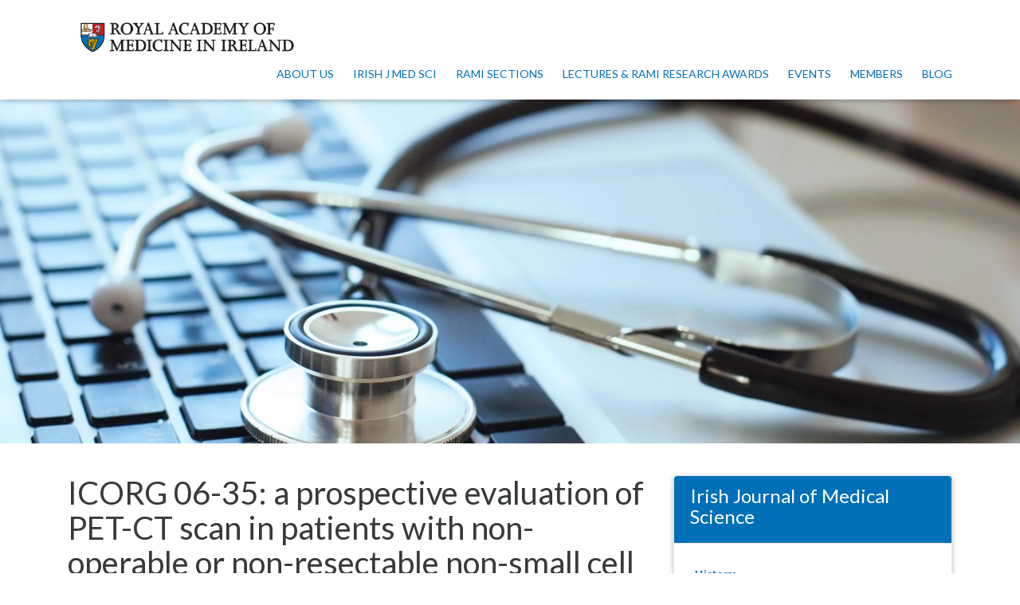

--- FILE ---
content_type: text/html; charset=UTF-8
request_url: https://www.rami.ie/abstract/icorg-06-35-a-prospective-evaluation-of-pet-ct-scan-in-patients-with-non-operable-or-non-resectable-non-small-cell-lung-cancer-treated-by-radical-3-dimensional-conformal-radiation-therapy-a-phase-ii/
body_size: 8384
content:
<html>
<head>
    <meta charset="utf-8">
    <meta http-equiv="X-UA-Compatible" content="IE=edge">
    <meta name="viewport" content="width=device-width, initial-scale=1">
    <meta name="description" content="">
    <meta name="author" content="">
	     <title>ICORG 06-35: a prospective evaluation of PET-CT scan in patients with non-operable or non-resectable non-small cell lung cancer treated by radical 3-dimensional conformal radiation therapy: a phase II study - Royal Academy of Medicines Ireland</title>
	    <meta name='robots' content='index, follow, max-image-preview:large, max-snippet:-1, max-video-preview:-1' />

	<!-- This site is optimized with the Yoast SEO plugin v26.8 - https://yoast.com/product/yoast-seo-wordpress/ -->
	<meta name="description" content="The Academy of Medicine was formed over 100 years ago. Prior to this there had been medical societies; each catering for a different branch of medicine but they overlapped one another. For many years wide-ranging discussions had been held on how best to bring these bodies together so that they would have the advantage of union yet preserve their independence. In the event a solution was found. In November 1882 in the Royal College of Surgeons an Academy was formed by the amalgamation of the four main medical societies - the Dublin Society of Surgeons, the Medical Society of the College of Physicians, the Pathological Society and the Dublin Obstetrical Society." />
	<link rel="canonical" href="https://www.rami.ie/abstract/icorg-06-35-a-prospective-evaluation-of-pet-ct-scan-in-patients-with-non-operable-or-non-resectable-non-small-cell-lung-cancer-treated-by-radical-3-dimensional-conformal-radiation-therapy-a-phase-ii/" />
	<meta property="og:locale" content="en_GB" />
	<meta property="og:type" content="article" />
	<meta property="og:title" content="ICORG 06-35: a prospective evaluation of PET-CT scan in patients with non-operable or non-resectable non-small cell lung cancer treated by radical 3-dimensional conformal radiation therapy: a phase II study - Royal Academy of Medicines in Ireland" />
	<meta property="og:description" content="The Academy of Medicine was formed over 100 years ago. Prior to this there had been medical societies; each catering for a different branch of medicine but they overlapped one another. For many years wide-ranging discussions had been held on how best to bring these bodies together so that they would have the advantage of union yet preserve their independence. In the event a solution was found. In November 1882 in the Royal College of Surgeons an Academy was formed by the amalgamation of the four main medical societies - the Dublin Society of Surgeons, the Medical Society of the College of Physicians, the Pathological Society and the Dublin Obstetrical Society." />
	<meta property="og:url" content="https://www.rami.ie/abstract/icorg-06-35-a-prospective-evaluation-of-pet-ct-scan-in-patients-with-non-operable-or-non-resectable-non-small-cell-lung-cancer-treated-by-radical-3-dimensional-conformal-radiation-therapy-a-phase-ii/" />
	<meta property="og:site_name" content="Royal Academy of Medicines in Ireland" />
	<meta property="article:modified_time" content="2020-02-23T23:20:03+00:00" />
	<meta name="twitter:card" content="summary_large_image" />
	<script type="application/ld+json" class="yoast-schema-graph">{"@context":"https://schema.org","@graph":[{"@type":"WebPage","@id":"https://www.rami.ie/abstract/icorg-06-35-a-prospective-evaluation-of-pet-ct-scan-in-patients-with-non-operable-or-non-resectable-non-small-cell-lung-cancer-treated-by-radical-3-dimensional-conformal-radiation-therapy-a-phase-ii/","url":"https://www.rami.ie/abstract/icorg-06-35-a-prospective-evaluation-of-pet-ct-scan-in-patients-with-non-operable-or-non-resectable-non-small-cell-lung-cancer-treated-by-radical-3-dimensional-conformal-radiation-therapy-a-phase-ii/","name":"ICORG 06-35: a prospective evaluation of PET-CT scan in patients with non-operable or non-resectable non-small cell lung cancer treated by radical 3-dimensional conformal radiation therapy: a phase II study - Royal Academy of Medicines in Ireland","isPartOf":{"@id":"https://www.rami.ie/#website"},"datePublished":"2020-02-18T20:35:13+00:00","dateModified":"2020-02-23T23:20:03+00:00","description":"The Academy of Medicine was formed over 100 years ago. Prior to this there had been medical societies; each catering for a different branch of medicine but they overlapped one another. For many years wide-ranging discussions had been held on how best to bring these bodies together so that they would have the advantage of union yet preserve their independence. In the event a solution was found. In November 1882 in the Royal College of Surgeons an Academy was formed by the amalgamation of the four main medical societies - the Dublin Society of Surgeons, the Medical Society of the College of Physicians, the Pathological Society and the Dublin Obstetrical Society.","breadcrumb":{"@id":"https://www.rami.ie/abstract/icorg-06-35-a-prospective-evaluation-of-pet-ct-scan-in-patients-with-non-operable-or-non-resectable-non-small-cell-lung-cancer-treated-by-radical-3-dimensional-conformal-radiation-therapy-a-phase-ii/#breadcrumb"},"inLanguage":"en-GB","potentialAction":[{"@type":"ReadAction","target":["https://www.rami.ie/abstract/icorg-06-35-a-prospective-evaluation-of-pet-ct-scan-in-patients-with-non-operable-or-non-resectable-non-small-cell-lung-cancer-treated-by-radical-3-dimensional-conformal-radiation-therapy-a-phase-ii/"]}]},{"@type":"BreadcrumbList","@id":"https://www.rami.ie/abstract/icorg-06-35-a-prospective-evaluation-of-pet-ct-scan-in-patients-with-non-operable-or-non-resectable-non-small-cell-lung-cancer-treated-by-radical-3-dimensional-conformal-radiation-therapy-a-phase-ii/#breadcrumb","itemListElement":[{"@type":"ListItem","position":1,"name":"Home","item":"https://www.rami.ie/"},{"@type":"ListItem","position":2,"name":"ICORG 06-35: a prospective evaluation of PET-CT scan in patients with non-operable or non-resectable non-small cell lung cancer treated by radical 3-dimensional conformal radiation therapy: a phase II study"}]},{"@type":"WebSite","@id":"https://www.rami.ie/#website","url":"https://www.rami.ie/","name":"Royal Academy of Medicines in Ireland","description":"The Academy of Medicine was formed over 100 years ago. Prior to this there had been medical societies; each catering for a different branch of medicine but they overlapped one another. For many years wide-ranging discussions had been held on how best to bring these bodies together so that they would have the advantage of union yet  preserve their independence. In the event a solution was found. In November 1882 in the Royal College of Surgeons an Academy was formed by the amalgamation of the four main medical societies - the Dublin Society of Surgeons, the Medical Society of the College of Physicians, the Pathological Society and the Dublin Obstetrical Society.","potentialAction":[{"@type":"SearchAction","target":{"@type":"EntryPoint","urlTemplate":"https://www.rami.ie/?s={search_term_string}"},"query-input":{"@type":"PropertyValueSpecification","valueRequired":true,"valueName":"search_term_string"}}],"inLanguage":"en-GB"}]}</script>
	<!-- / Yoast SEO plugin. -->


<link rel='dns-prefetch' href='//js.stripe.com' />
<link rel='dns-prefetch' href='//maxcdn.bootstrapcdn.com' />
<link rel="alternate" title="oEmbed (JSON)" type="application/json+oembed" href="https://www.rami.ie/wp-json/oembed/1.0/embed?url=https%3A%2F%2Fwww.rami.ie%2Fabstract%[base64]%2F" />
<link rel="alternate" title="oEmbed (XML)" type="text/xml+oembed" href="https://www.rami.ie/wp-json/oembed/1.0/embed?url=https%3A%2F%2Fwww.rami.ie%2Fabstract%[base64]%2F&#038;format=xml" />
<style id='wp-img-auto-sizes-contain-inline-css' type='text/css'>
img:is([sizes=auto i],[sizes^="auto," i]){contain-intrinsic-size:3000px 1500px}
/*# sourceURL=wp-img-auto-sizes-contain-inline-css */
</style>
<link rel='stylesheet' id='wp-color-picker-css' href='https://www.rami.ie/cms/wp-admin/css/color-picker.min.css?ver=6.9' type='text/css' media='all' />
<link rel='stylesheet' id='thickbox.css-css' href='https://www.rami.ie/cms/wp-includes/js/thickbox/thickbox.css?ver=1.0' type='text/css' media='all' />
<style id='wp-emoji-styles-inline-css' type='text/css'>

	img.wp-smiley, img.emoji {
		display: inline !important;
		border: none !important;
		box-shadow: none !important;
		height: 1em !important;
		width: 1em !important;
		margin: 0 0.07em !important;
		vertical-align: -0.1em !important;
		background: none !important;
		padding: 0 !important;
	}
/*# sourceURL=wp-emoji-styles-inline-css */
</style>
<link rel='stylesheet' id='wp-block-library-css' href='https://www.rami.ie/cms/wp-includes/css/dist/block-library/style.min.css?ver=6.9' type='text/css' media='all' />
<style id='global-styles-inline-css' type='text/css'>
:root{--wp--preset--aspect-ratio--square: 1;--wp--preset--aspect-ratio--4-3: 4/3;--wp--preset--aspect-ratio--3-4: 3/4;--wp--preset--aspect-ratio--3-2: 3/2;--wp--preset--aspect-ratio--2-3: 2/3;--wp--preset--aspect-ratio--16-9: 16/9;--wp--preset--aspect-ratio--9-16: 9/16;--wp--preset--color--black: #000000;--wp--preset--color--cyan-bluish-gray: #abb8c3;--wp--preset--color--white: #ffffff;--wp--preset--color--pale-pink: #f78da7;--wp--preset--color--vivid-red: #cf2e2e;--wp--preset--color--luminous-vivid-orange: #ff6900;--wp--preset--color--luminous-vivid-amber: #fcb900;--wp--preset--color--light-green-cyan: #7bdcb5;--wp--preset--color--vivid-green-cyan: #00d084;--wp--preset--color--pale-cyan-blue: #8ed1fc;--wp--preset--color--vivid-cyan-blue: #0693e3;--wp--preset--color--vivid-purple: #9b51e0;--wp--preset--gradient--vivid-cyan-blue-to-vivid-purple: linear-gradient(135deg,rgb(6,147,227) 0%,rgb(155,81,224) 100%);--wp--preset--gradient--light-green-cyan-to-vivid-green-cyan: linear-gradient(135deg,rgb(122,220,180) 0%,rgb(0,208,130) 100%);--wp--preset--gradient--luminous-vivid-amber-to-luminous-vivid-orange: linear-gradient(135deg,rgb(252,185,0) 0%,rgb(255,105,0) 100%);--wp--preset--gradient--luminous-vivid-orange-to-vivid-red: linear-gradient(135deg,rgb(255,105,0) 0%,rgb(207,46,46) 100%);--wp--preset--gradient--very-light-gray-to-cyan-bluish-gray: linear-gradient(135deg,rgb(238,238,238) 0%,rgb(169,184,195) 100%);--wp--preset--gradient--cool-to-warm-spectrum: linear-gradient(135deg,rgb(74,234,220) 0%,rgb(151,120,209) 20%,rgb(207,42,186) 40%,rgb(238,44,130) 60%,rgb(251,105,98) 80%,rgb(254,248,76) 100%);--wp--preset--gradient--blush-light-purple: linear-gradient(135deg,rgb(255,206,236) 0%,rgb(152,150,240) 100%);--wp--preset--gradient--blush-bordeaux: linear-gradient(135deg,rgb(254,205,165) 0%,rgb(254,45,45) 50%,rgb(107,0,62) 100%);--wp--preset--gradient--luminous-dusk: linear-gradient(135deg,rgb(255,203,112) 0%,rgb(199,81,192) 50%,rgb(65,88,208) 100%);--wp--preset--gradient--pale-ocean: linear-gradient(135deg,rgb(255,245,203) 0%,rgb(182,227,212) 50%,rgb(51,167,181) 100%);--wp--preset--gradient--electric-grass: linear-gradient(135deg,rgb(202,248,128) 0%,rgb(113,206,126) 100%);--wp--preset--gradient--midnight: linear-gradient(135deg,rgb(2,3,129) 0%,rgb(40,116,252) 100%);--wp--preset--font-size--small: 13px;--wp--preset--font-size--medium: 20px;--wp--preset--font-size--large: 36px;--wp--preset--font-size--x-large: 42px;--wp--preset--spacing--20: 0.44rem;--wp--preset--spacing--30: 0.67rem;--wp--preset--spacing--40: 1rem;--wp--preset--spacing--50: 1.5rem;--wp--preset--spacing--60: 2.25rem;--wp--preset--spacing--70: 3.38rem;--wp--preset--spacing--80: 5.06rem;--wp--preset--shadow--natural: 6px 6px 9px rgba(0, 0, 0, 0.2);--wp--preset--shadow--deep: 12px 12px 50px rgba(0, 0, 0, 0.4);--wp--preset--shadow--sharp: 6px 6px 0px rgba(0, 0, 0, 0.2);--wp--preset--shadow--outlined: 6px 6px 0px -3px rgb(255, 255, 255), 6px 6px rgb(0, 0, 0);--wp--preset--shadow--crisp: 6px 6px 0px rgb(0, 0, 0);}:where(.is-layout-flex){gap: 0.5em;}:where(.is-layout-grid){gap: 0.5em;}body .is-layout-flex{display: flex;}.is-layout-flex{flex-wrap: wrap;align-items: center;}.is-layout-flex > :is(*, div){margin: 0;}body .is-layout-grid{display: grid;}.is-layout-grid > :is(*, div){margin: 0;}:where(.wp-block-columns.is-layout-flex){gap: 2em;}:where(.wp-block-columns.is-layout-grid){gap: 2em;}:where(.wp-block-post-template.is-layout-flex){gap: 1.25em;}:where(.wp-block-post-template.is-layout-grid){gap: 1.25em;}.has-black-color{color: var(--wp--preset--color--black) !important;}.has-cyan-bluish-gray-color{color: var(--wp--preset--color--cyan-bluish-gray) !important;}.has-white-color{color: var(--wp--preset--color--white) !important;}.has-pale-pink-color{color: var(--wp--preset--color--pale-pink) !important;}.has-vivid-red-color{color: var(--wp--preset--color--vivid-red) !important;}.has-luminous-vivid-orange-color{color: var(--wp--preset--color--luminous-vivid-orange) !important;}.has-luminous-vivid-amber-color{color: var(--wp--preset--color--luminous-vivid-amber) !important;}.has-light-green-cyan-color{color: var(--wp--preset--color--light-green-cyan) !important;}.has-vivid-green-cyan-color{color: var(--wp--preset--color--vivid-green-cyan) !important;}.has-pale-cyan-blue-color{color: var(--wp--preset--color--pale-cyan-blue) !important;}.has-vivid-cyan-blue-color{color: var(--wp--preset--color--vivid-cyan-blue) !important;}.has-vivid-purple-color{color: var(--wp--preset--color--vivid-purple) !important;}.has-black-background-color{background-color: var(--wp--preset--color--black) !important;}.has-cyan-bluish-gray-background-color{background-color: var(--wp--preset--color--cyan-bluish-gray) !important;}.has-white-background-color{background-color: var(--wp--preset--color--white) !important;}.has-pale-pink-background-color{background-color: var(--wp--preset--color--pale-pink) !important;}.has-vivid-red-background-color{background-color: var(--wp--preset--color--vivid-red) !important;}.has-luminous-vivid-orange-background-color{background-color: var(--wp--preset--color--luminous-vivid-orange) !important;}.has-luminous-vivid-amber-background-color{background-color: var(--wp--preset--color--luminous-vivid-amber) !important;}.has-light-green-cyan-background-color{background-color: var(--wp--preset--color--light-green-cyan) !important;}.has-vivid-green-cyan-background-color{background-color: var(--wp--preset--color--vivid-green-cyan) !important;}.has-pale-cyan-blue-background-color{background-color: var(--wp--preset--color--pale-cyan-blue) !important;}.has-vivid-cyan-blue-background-color{background-color: var(--wp--preset--color--vivid-cyan-blue) !important;}.has-vivid-purple-background-color{background-color: var(--wp--preset--color--vivid-purple) !important;}.has-black-border-color{border-color: var(--wp--preset--color--black) !important;}.has-cyan-bluish-gray-border-color{border-color: var(--wp--preset--color--cyan-bluish-gray) !important;}.has-white-border-color{border-color: var(--wp--preset--color--white) !important;}.has-pale-pink-border-color{border-color: var(--wp--preset--color--pale-pink) !important;}.has-vivid-red-border-color{border-color: var(--wp--preset--color--vivid-red) !important;}.has-luminous-vivid-orange-border-color{border-color: var(--wp--preset--color--luminous-vivid-orange) !important;}.has-luminous-vivid-amber-border-color{border-color: var(--wp--preset--color--luminous-vivid-amber) !important;}.has-light-green-cyan-border-color{border-color: var(--wp--preset--color--light-green-cyan) !important;}.has-vivid-green-cyan-border-color{border-color: var(--wp--preset--color--vivid-green-cyan) !important;}.has-pale-cyan-blue-border-color{border-color: var(--wp--preset--color--pale-cyan-blue) !important;}.has-vivid-cyan-blue-border-color{border-color: var(--wp--preset--color--vivid-cyan-blue) !important;}.has-vivid-purple-border-color{border-color: var(--wp--preset--color--vivid-purple) !important;}.has-vivid-cyan-blue-to-vivid-purple-gradient-background{background: var(--wp--preset--gradient--vivid-cyan-blue-to-vivid-purple) !important;}.has-light-green-cyan-to-vivid-green-cyan-gradient-background{background: var(--wp--preset--gradient--light-green-cyan-to-vivid-green-cyan) !important;}.has-luminous-vivid-amber-to-luminous-vivid-orange-gradient-background{background: var(--wp--preset--gradient--luminous-vivid-amber-to-luminous-vivid-orange) !important;}.has-luminous-vivid-orange-to-vivid-red-gradient-background{background: var(--wp--preset--gradient--luminous-vivid-orange-to-vivid-red) !important;}.has-very-light-gray-to-cyan-bluish-gray-gradient-background{background: var(--wp--preset--gradient--very-light-gray-to-cyan-bluish-gray) !important;}.has-cool-to-warm-spectrum-gradient-background{background: var(--wp--preset--gradient--cool-to-warm-spectrum) !important;}.has-blush-light-purple-gradient-background{background: var(--wp--preset--gradient--blush-light-purple) !important;}.has-blush-bordeaux-gradient-background{background: var(--wp--preset--gradient--blush-bordeaux) !important;}.has-luminous-dusk-gradient-background{background: var(--wp--preset--gradient--luminous-dusk) !important;}.has-pale-ocean-gradient-background{background: var(--wp--preset--gradient--pale-ocean) !important;}.has-electric-grass-gradient-background{background: var(--wp--preset--gradient--electric-grass) !important;}.has-midnight-gradient-background{background: var(--wp--preset--gradient--midnight) !important;}.has-small-font-size{font-size: var(--wp--preset--font-size--small) !important;}.has-medium-font-size{font-size: var(--wp--preset--font-size--medium) !important;}.has-large-font-size{font-size: var(--wp--preset--font-size--large) !important;}.has-x-large-font-size{font-size: var(--wp--preset--font-size--x-large) !important;}
/*# sourceURL=global-styles-inline-css */
</style>

<style id='classic-theme-styles-inline-css' type='text/css'>
/*! This file is auto-generated */
.wp-block-button__link{color:#fff;background-color:#32373c;border-radius:9999px;box-shadow:none;text-decoration:none;padding:calc(.667em + 2px) calc(1.333em + 2px);font-size:1.125em}.wp-block-file__button{background:#32373c;color:#fff;text-decoration:none}
/*# sourceURL=/wp-includes/css/classic-themes.min.css */
</style>
<link rel='stylesheet' id='mdb-css' href='https://www.rami.ie/app/themes/rami/assets/css/mdb.css?ver=6.9' type='text/css' media='screen' />
<link rel='stylesheet' id='bootstrap-css' href='https://www.rami.ie/app/themes/rami/assets/css/bootstrap.min.css?ver=6.9' type='text/css' media='screen' />
<link rel='stylesheet' id='bootstrap.datepicker-css' href='https://www.rami.ie/app/themes/rami/assets/css/bootstrap-datepicker3.min.css?ver=6.9' type='text/css' media='screen' />
<link rel='stylesheet' id='bootstrap.lightbox-css' href='https://www.rami.ie/app/themes/rami/assets/css/bootstrap-lightbox.css?ver=6.9' type='text/css' media='screen' />
<link rel='stylesheet' id='font-awesome-css' href='https://maxcdn.bootstrapcdn.com/font-awesome/4.5.0/css/font-awesome.min.css?ver=6.9' type='text/css' media='screen' />
<link rel='stylesheet' id='app-css' href='https://www.rami.ie/app/themes/rami/style.css?ver=6.9' type='text/css' media='screen' />
<link rel='stylesheet' id='wp-pagenavi-css' href='https://www.rami.ie//app/plugins/wp-pagenavi/pagenavi-css.css?ver=2.70' type='text/css' media='all' />
<script type="text/javascript" src="https://www.rami.ie/cms/wp-includes/js/jquery/jquery.min.js?ver=3.7.1" id="jquery-core-js"></script>
<script type="text/javascript" src="https://www.rami.ie/cms/wp-includes/js/jquery/jquery-migrate.min.js?ver=3.4.1" id="jquery-migrate-js"></script>
<script type="text/javascript" src="https://www.rami.ie//app/plugins/image-widget-with-title-and-background/assets/js/upload-media.js?ver=6.9" id="upload-media-widget-js"></script>
<link rel="https://api.w.org/" href="https://www.rami.ie/wp-json/" /><link rel="EditURI" type="application/rsd+xml" title="RSD" href="https://www.rami.ie/cms/xmlrpc.php?rsd" />
<meta name="generator" content="WordPress 6.9" />
<link rel='shortlink' href='https://www.rami.ie/?p=7198' />
<link rel="icon" href="https://www.rami.ie//app/uploads/2025/02/cropped-rami-32x32.jpg" sizes="32x32" />
<link rel="icon" href="https://www.rami.ie//app/uploads/2025/02/cropped-rami-192x192.jpg" sizes="192x192" />
<link rel="apple-touch-icon" href="https://www.rami.ie//app/uploads/2025/02/cropped-rami-180x180.jpg" />
<meta name="msapplication-TileImage" content="https://www.rami.ie//app/uploads/2025/02/cropped-rami-270x270.jpg" />

    <script>
        (function (i, s, o, g, r, a, m) {
            i['GoogleAnalyticsObject'] = r;
            i[r] = i[r] || function () {
                    (i[r].q = i[r].q || []).push(arguments)
                }, i[r].l = 1 * new Date();
            a = s.createElement(o),
                m = s.getElementsByTagName(o)[0];
            a.async = 1;
            a.src = g;
            m.parentNode.insertBefore(a, m)
        })(window, document, 'script', 'https://www.google-analytics.com/analytics.js', 'ga');

        ga('create', 'UA-82264164-1', 'auto');
        ga('send', 'pageview');

    </script>
    <script src="https://js.stripe.com/v3/"></script>

<script
  src="https://code.jquery.com/ui/1.12.1/jquery-ui.min.js"
  integrity="sha256-VazP97ZCwtekAsvgPBSUwPFKdrwD3unUfSGVYrahUqU="
  crossorigin="anonymous"></script>
  <link rel="stylesheet" href="//code.jquery.com/ui/1.12.1/themes/base/jquery-ui.css">

</head>

<body class="journal">

<header>
    <nav class="navbar navbar-fixed-top">
        <div class="container">
            <div class="navbar-header">
                <!--Navbar-->

                <!-- Collapse button-->
                <button class="navbar-toggler hidden-md-up" type="button" data-toggle="collapse"
                        data-target="#collapseEx2">
                    <i class="fa fa-bars"></i>
                </button>

                <!--Navbar Brand-->
                <a class="navbar-brand" href="/"><img class="img-fluid"
                                                      src="https://www.rami.ie/app/themes/rami//images/logo_full.jpg"
                                                      alt="Royal Academy of Medicine in Ireland"></a>
            </div>
            <!--Collapse content-->
            <div class="collapse navbar-toggleable-sm" id="collapseEx2">
                <!--Links-->
                <ul id="menu-mainmenu" class="nav navbar-nav pull-md-right"><li id="menu-item-101" class="menu-item menu-item-type-post_type menu-item-object-page menu-item-101 nav-item"><a href="https://www.rami.ie/about/">About Us</a></li>
<li id="menu-item-106" class="menu-item menu-item-type-post_type menu-item-object-page menu-item-106 nav-item"><a href="https://www.rami.ie/irish-journal-medical-science/">Irish J Med Sci</a></li>
<li id="menu-item-87" class="menu-item menu-item-type-post_type menu-item-object-page menu-item-87 nav-item"><a href="https://www.rami.ie/rami-sections/">RAMI Sections</a></li>
<li id="menu-item-88" class="menu-item menu-item-type-post_type menu-item-object-page menu-item-88 nav-item"><a href="https://www.rami.ie/lectures/">Lectures &#038; RAMI Research Awards</a></li>
<li id="menu-item-89" class="menu-item menu-item-type-post_type menu-item-object-page menu-item-89 nav-item"><a href="https://www.rami.ie/events/">Events</a></li>
<li id="menu-item-27" class="menu-item menu-item-type-post_type menu-item-object-page menu-item-27 nav-item"><a href="https://www.rami.ie/membership-registration/">Members</a></li>
<li id="menu-item-5128" class="menu-item menu-item-type-post_type menu-item-object-page menu-item-5128 nav-item"><a href="https://www.rami.ie/blog/">Blog</a></li>
</ul>            </div>
            <!--/.Collapse content-->
        </div>
    </nav>
</header>


    <div class="container">
        <div class="row">
            <div class="col-md-8">
                <h1>ICORG 06-35: a prospective evaluation of PET-CT scan in patients with non-operable or non-resectable non-small cell lung cancer treated by radical 3-dimensional conformal radiation therapy: a phase II study</h1>
                                    <p>Authors: Karla A. Lee, 
Guhan Rangaswamy, 
Naomi A. Lavan, 
Mary Dunne, 
Conor D. Collins, 
Cormac Small & 
Pierre Thirion </p>
                                                    <p>Date: 06/05/2019</p>
                                                    <p>Volume, Year and Page number: volume 188, pages1155–1161(2019)</p>
                

                <p></p>
                                    <span><a class="btn btn-primary" target="_blank"
                             href="https://link.springer.com/article/10.1007/s11845-019-02019-2">View full abstract</a></span>
                            </div>
            <div class="col-md-4">
                <div class="card">
                    <div class="card-header card-custom white-text">
                        <h4>Irish Journal of Medical Science</h4>
                    </div>
                    <div class="card-block">
                        <ul id="menu-irish-journal-medical-science-sidebar" class="nav-menu"><li id="menu-item-127"class=" menu-item menu-item-type-post_type menu-item-object-page"><a href="https://www.rami.ie/irish-journal-medical-science/history/">History</a></li>
<li id="menu-item-4358"class=" menu-item menu-item-type-post_type menu-item-object-page"><a href="https://www.rami.ie/irish-journal-medical-science/editorial-board/">Editorial Board</a></li>
<li id="menu-item-129"class=" menu-item menu-item-type-post_type menu-item-object-page"><a href="https://www.rami.ie/irish-journal-medical-science/abstracts/">Published Articles</a></li>
</ul>                    </div>
                </div>
                    <div id="secondary" class="widget-area" role="complementary">
        <div class="card">
    <div class="card-header danger-color-dark white-text">
        <h4><i class="fa fa-user-plus" aria-hidden="true"></i> Become a Member</h4>
    </div>
    <div class="card-block">
        <p class="card-text">Get full online access to Irish J Med Sci, eligibility for RAMI prize medals and RAMI Certificate. All Welcome!</p>
        <a href="/membership-registration/" class="btn btn-danger waves-effect waves-light">Join Now</a>
    </div>
</div><div class="side-feature" style="display:none;"><a class="twitter-timeline" href="https://twitter.com/RAMIreland" height="400">Tweets by RAMIreland</a> <script async src="//platform.twitter.com/widgets.js" charset="utf-8"></script></div>    </div>
            </div>
        </div>
    </div>


<footer>

    <div class="container">
        <div class="row">
            <div class="col-md-4">
                <address>
                    <h5>Royal Academy of Medicine in Ireland</h5>
                    RAMI Office<br>
                    Frederick House<br>
                    Second Floor<br>
                    19, South Frederick Street<br>
                    Dublin 2<br>
                    D02 X266<br>
                    Email: <a href="mailto:execassistants@rami.ie">execassistants@rami.ie</a><br>
                    <!-- Tel: <a href="tel:+353864409815">+353 86 440 9815</a> -->
                </address>
            </div>
        
            <div class="col-md-2">
                <h5>Sitemap</h5>
                <ul id="menu-mainmenu-1" class=""><li class="menu-item menu-item-type-post_type menu-item-object-page menu-item-101 nav-item"><a href="https://www.rami.ie/about/">About Us</a></li>
<li class="menu-item menu-item-type-post_type menu-item-object-page menu-item-106 nav-item"><a href="https://www.rami.ie/irish-journal-medical-science/">Irish J Med Sci</a></li>
<li class="menu-item menu-item-type-post_type menu-item-object-page menu-item-87 nav-item"><a href="https://www.rami.ie/rami-sections/">RAMI Sections</a></li>
<li class="menu-item menu-item-type-post_type menu-item-object-page menu-item-88 nav-item"><a href="https://www.rami.ie/lectures/">Lectures &#038; RAMI Research Awards</a></li>
<li class="menu-item menu-item-type-post_type menu-item-object-page menu-item-89 nav-item"><a href="https://www.rami.ie/events/">Events</a></li>
<li class="menu-item menu-item-type-post_type menu-item-object-page menu-item-27 nav-item"><a href="https://www.rami.ie/membership-registration/">Members</a></li>
<li class="menu-item menu-item-type-post_type menu-item-object-page menu-item-5128 nav-item"><a href="https://www.rami.ie/blog/">Blog</a></li>
</ul>            </div>
			<div class="col-md-2">
				<h5>Follow us</h5>
				<ul class="social-icons">
					
					<li><a href=" https://www.linkedin.com/in/royal-academy-of-medicine-ireland-rami-aa7523385" target="_blank" class="icon-linkedin">LinkedIn</a></li>
					<li><a href="https://x.com/RAMI_Ireland?t=d_MrO2KUVCjRRrqyoBe8_w&s=03" target="_blank" class="icon-x"></a></li>
				</ul>
			</div>           
        </div>
        <div class="row">
            <div class="col-lg-12">
                <p class="small">Copyright &copy; Royal Academy of Medicine Ireland 2020. <a href="/terms-conditions/">Terms
                        &amp;
                        Conditions</a>. <a href="/privacy-policy/">Privacy Policy</a>.</p>
            </div>
        </div>

        <p class="credit">
            <a target="_blank" href="http://www.fusio.net/">Web Design &amp; Development by Fusio</a></p>
        <!-- /.row -->
        <script type="speculationrules">
{"prefetch":[{"source":"document","where":{"and":[{"href_matches":"/*"},{"not":{"href_matches":["/cms/wp-*.php","/cms/wp-admin/*","//app/uploads/*","//app/*","//app/plugins/*","//app/themes/rami/*","/*\\?(.+)"]}},{"not":{"selector_matches":"a[rel~=\"nofollow\"]"}},{"not":{"selector_matches":".no-prefetch, .no-prefetch a"}}]},"eagerness":"conservative"}]}
</script>
<script type="text/javascript" id="thickbox-js-extra">
/* <![CDATA[ */
var thickboxL10n = {"next":"Next \u003E","prev":"\u003C Prev","image":"Image","of":"of","close":"Close","noiframes":"This feature requires inline frames. You have iframes disabled or your browser does not support them.","loadingAnimation":"https://www.rami.ie/cms/wp-includes/js/thickbox/loadingAnimation.gif"};
//# sourceURL=thickbox-js-extra
/* ]]> */
</script>
<script type="text/javascript" src="https://www.rami.ie/cms/wp-includes/js/thickbox/thickbox.js?ver=3.1-20121105" id="thickbox-js"></script>
<script type="text/javascript" src="https://www.rami.ie/cms/wp-includes/js/underscore.min.js?ver=1.13.7" id="underscore-js"></script>
<script type="text/javascript" src="https://www.rami.ie/cms/wp-includes/js/shortcode.min.js?ver=6.9" id="shortcode-js"></script>
<script type="text/javascript" src="https://www.rami.ie/cms/wp-admin/js/media-upload.min.js?ver=6.9" id="media-upload-js"></script>
<script type="text/javascript" src="https://www.rami.ie//app/plugins/registration_form/assets/js/formValidators.js?ver=1768970050" id="form-validators-js"></script>
<script type="text/javascript" src="https://www.rami.ie/app/themes/rami/assets/js/tether.min.js?ver=6.9" id="tether-js"></script>
<script type="text/javascript" src="https://www.rami.ie/app/themes/rami/assets/js/bootstrap.min.js?ver=6.9" id="bootstrap-js"></script>
<script type="text/javascript" src="https://www.rami.ie/app/themes/rami/assets/js/jquery.ui.widget.js?ver=6.9" id="uiwidget-js"></script>
<script type="text/javascript" src="https://www.rami.ie/app/themes/rami/assets/js/validator.js?ver=6.9" id="validator-js"></script>
<script type="text/javascript" src="https://www.rami.ie/app/themes/rami/assets/js/jquery.ajaxfileupload.js?ver=6.9" id="ajaxfileupload-js"></script>
<script type="text/javascript" src="https://js.stripe.com/v2/?ver=6.9" id="stripe-js"></script>
<script type="text/javascript" src="https://www.rami.ie/app/themes/rami/assets/js/mdb.min.js?ver=6.9" id="mdb-js"></script>
<script type="text/javascript" src="https://www.rami.ie/app/themes/rami/assets/js/app.js?ver=6.9" id="app-js"></script>
<script type="text/javascript" src="https://www.rami.ie/app/themes/rami/assets/js/bootstrap-datepicker.min.js?ver=6.9" id="bootstrap-datepicker-js"></script>
<script type="text/javascript" src="https://www.rami.ie/app/themes/rami/assets/js/bootstrap-lightbox.js?ver=6.9" id="bootstrap-lightbox-js"></script>
<script id="wp-emoji-settings" type="application/json">
{"baseUrl":"https://s.w.org/images/core/emoji/17.0.2/72x72/","ext":".png","svgUrl":"https://s.w.org/images/core/emoji/17.0.2/svg/","svgExt":".svg","source":{"concatemoji":"https://www.rami.ie/cms/wp-includes/js/wp-emoji-release.min.js?ver=6.9"}}
</script>
<script type="module">
/* <![CDATA[ */
/*! This file is auto-generated */
const a=JSON.parse(document.getElementById("wp-emoji-settings").textContent),o=(window._wpemojiSettings=a,"wpEmojiSettingsSupports"),s=["flag","emoji"];function i(e){try{var t={supportTests:e,timestamp:(new Date).valueOf()};sessionStorage.setItem(o,JSON.stringify(t))}catch(e){}}function c(e,t,n){e.clearRect(0,0,e.canvas.width,e.canvas.height),e.fillText(t,0,0);t=new Uint32Array(e.getImageData(0,0,e.canvas.width,e.canvas.height).data);e.clearRect(0,0,e.canvas.width,e.canvas.height),e.fillText(n,0,0);const a=new Uint32Array(e.getImageData(0,0,e.canvas.width,e.canvas.height).data);return t.every((e,t)=>e===a[t])}function p(e,t){e.clearRect(0,0,e.canvas.width,e.canvas.height),e.fillText(t,0,0);var n=e.getImageData(16,16,1,1);for(let e=0;e<n.data.length;e++)if(0!==n.data[e])return!1;return!0}function u(e,t,n,a){switch(t){case"flag":return n(e,"\ud83c\udff3\ufe0f\u200d\u26a7\ufe0f","\ud83c\udff3\ufe0f\u200b\u26a7\ufe0f")?!1:!n(e,"\ud83c\udde8\ud83c\uddf6","\ud83c\udde8\u200b\ud83c\uddf6")&&!n(e,"\ud83c\udff4\udb40\udc67\udb40\udc62\udb40\udc65\udb40\udc6e\udb40\udc67\udb40\udc7f","\ud83c\udff4\u200b\udb40\udc67\u200b\udb40\udc62\u200b\udb40\udc65\u200b\udb40\udc6e\u200b\udb40\udc67\u200b\udb40\udc7f");case"emoji":return!a(e,"\ud83e\u1fac8")}return!1}function f(e,t,n,a){let r;const o=(r="undefined"!=typeof WorkerGlobalScope&&self instanceof WorkerGlobalScope?new OffscreenCanvas(300,150):document.createElement("canvas")).getContext("2d",{willReadFrequently:!0}),s=(o.textBaseline="top",o.font="600 32px Arial",{});return e.forEach(e=>{s[e]=t(o,e,n,a)}),s}function r(e){var t=document.createElement("script");t.src=e,t.defer=!0,document.head.appendChild(t)}a.supports={everything:!0,everythingExceptFlag:!0},new Promise(t=>{let n=function(){try{var e=JSON.parse(sessionStorage.getItem(o));if("object"==typeof e&&"number"==typeof e.timestamp&&(new Date).valueOf()<e.timestamp+604800&&"object"==typeof e.supportTests)return e.supportTests}catch(e){}return null}();if(!n){if("undefined"!=typeof Worker&&"undefined"!=typeof OffscreenCanvas&&"undefined"!=typeof URL&&URL.createObjectURL&&"undefined"!=typeof Blob)try{var e="postMessage("+f.toString()+"("+[JSON.stringify(s),u.toString(),c.toString(),p.toString()].join(",")+"));",a=new Blob([e],{type:"text/javascript"});const r=new Worker(URL.createObjectURL(a),{name:"wpTestEmojiSupports"});return void(r.onmessage=e=>{i(n=e.data),r.terminate(),t(n)})}catch(e){}i(n=f(s,u,c,p))}t(n)}).then(e=>{for(const n in e)a.supports[n]=e[n],a.supports.everything=a.supports.everything&&a.supports[n],"flag"!==n&&(a.supports.everythingExceptFlag=a.supports.everythingExceptFlag&&a.supports[n]);var t;a.supports.everythingExceptFlag=a.supports.everythingExceptFlag&&!a.supports.flag,a.supports.everything||((t=a.source||{}).concatemoji?r(t.concatemoji):t.wpemoji&&t.twemoji&&(r(t.twemoji),r(t.wpemoji)))});
//# sourceURL=https://www.rami.ie/cms/wp-includes/js/wp-emoji-loader.min.js
/* ]]> */
</script>
    </div>

		<script>
		jQuery(document).ready(function($){
			$(".more-link").click(function(event){
				event.preventDefault();
				var url = $(this).attr("href");
				var pathname = url.replace("#more", "?full=1#more");
				window.location.href = pathname;
			});
		});
	</script>


</footer>

</body>
</html>

--- FILE ---
content_type: text/css
request_url: https://www.rami.ie/app/themes/rami/assets/css/bootstrap-lightbox.css?ver=6.9
body_size: 483
content:
/*!
 * Lightbox for Bootstrap 3 by @ashleydw
 * https://github.com/ashleydw/lightbox
 *
 * License: https://github.com/ashleydw/lightbox/blob/master/LICENSE
 */
.ekko-lightbox-container {
    position:relative
}
.ekko-lightbox-nav-overlay {
    position:absolute;
    top:0;
    left:0;
    z-index:100;
    width:100%;
    height:100%
}
.ekko-lightbox-nav-overlay a {
    z-index:100;
    display:block;
    width:49%;
    height:100%;
    font-size:30px;
    color:#fff;
    text-shadow:2px 2px 4px #000;
    opacity:0;
    filter:dropshadow(color=#000000, offx=2, offy=2);
    -webkit-transition:opacity .5s;
    -moz-transition:opacity .5s;
    -o-transition:opacity .5s;
    transition:opacity .5s
}
.ekko-lightbox-nav-overlay a:empty {
    width:49%
}
.ekko-lightbox a:hover {
    text-decoration:none;
    opacity:1
}
.ekko-lightbox .glyphicon-chevron-left {
    left:0;
    float:left;
    padding-left:15px;
    text-align:left
}
.ekko-lightbox .glyphicon-chevron-right {
    right:0;
    float:right;
    padding-right:15px;
    text-align:right
}
.ekko-lightbox .modal-footer {
    text-align:left
}
.ekko-lightbox-container .glyphicon-chevron-left
{
    color:#fff;
}
.ekko-lightbox-container .glyphicon-chevron-right
{
    color:#fff;
}

--- FILE ---
content_type: text/plain
request_url: https://www.google-analytics.com/j/collect?v=1&_v=j102&a=933329506&t=pageview&_s=1&dl=https%3A%2F%2Fwww.rami.ie%2Fabstract%2Ficorg-06-35-a-prospective-evaluation-of-pet-ct-scan-in-patients-with-non-operable-or-non-resectable-non-small-cell-lung-cancer-treated-by-radical-3-dimensional-conformal-radiation-therapy-a-phase-ii%2F&ul=en-us%40posix&dt=ICORG%2006-35%3A%20a%20prospective%20evaluation%20of%20PET-CT%20scan%20in%20patients%20with%20non-operable%20or%20non-resectable%20non-small%20cell%20lung%20cancer%20treated%20by%20radical%203-dimensional%20conformal%20radiation%20therapy%3A%20a%20phase%20II%20study%20-%20Royal%20Academy%20of%20Medicines%20Ireland&sr=1280x720&vp=1280x720&_u=IEBAAEABAAAAACAAI~&jid=1226976426&gjid=1964135190&cid=628370119.1768970052&tid=UA-82264164-1&_gid=603500298.1768970052&_r=1&_slc=1&z=679576547
body_size: -449
content:
2,cG-4QG1HFDV3Y

--- FILE ---
content_type: application/javascript
request_url: https://www.rami.ie/app/themes/rami/assets/js/jquery.ajaxfileupload.js?ver=6.9
body_size: 13559
content:
/*
 * jQuery File Upload Plugin
 * https://github.com/blueimp/jQuery-File-Upload
 *
 * Copyright 2010, Sebastian Tschan
 * https://blueimp.net
 *
 * Licensed under the MIT license:
 * http://www.opensource.org/licenses/MIT
 */

/* jshint nomen:false */
/* global define, require, window, document, location, Blob, FormData */

;(function (factory) {
    'use strict';
    if (typeof define === 'function' && define.amd) {
        // Register as an anonymous AMD module:
        define([
            'jquery',
            'jquery.ui.widget'
        ], factory);
    } else if (typeof exports === 'object') {
        // Node/CommonJS:
        factory(
            require('jquery'),
            require('./vendor/jquery.ui.widget')
        );
    } else {
        // Browser globals:
        factory(window.jQuery);
    }
}(function ($) {
    'use strict';

    // Detect file input support, based on
    // http://viljamis.com/blog/2012/file-upload-support-on-mobile/
    $.support.fileInput = !(new RegExp(
        // Handle devices which give false positives for the feature detection:
        '(Android (1\\.[0156]|2\\.[01]))' +
        '|(Windows Phone (OS 7|8\\.0))|(XBLWP)|(ZuneWP)|(WPDesktop)' +
        '|(w(eb)?OSBrowser)|(webOS)' +
        '|(Kindle/(1\\.0|2\\.[05]|3\\.0))'
    ).test(window.navigator.userAgent) ||
    // Feature detection for all other devices:
    $('<input type="file">').prop('disabled'));

    // The FileReader API is not actually used, but works as feature detection,
    // as some Safari versions (5?) support XHR file uploads via the FormData API,
    // but not non-multipart XHR file uploads.
    // window.XMLHttpRequestUpload is not available on IE10, so we check for
    // window.ProgressEvent instead to detect XHR2 file upload capability:
    $.support.xhrFileUpload = !!(window.ProgressEvent && window.FileReader);
    $.support.xhrFormDataFileUpload = !!window.FormData;

    // Detect support for Blob slicing (required for chunked uploads):
    $.support.blobSlice = window.Blob && (Blob.prototype.slice ||
        Blob.prototype.webkitSlice || Blob.prototype.mozSlice);

    // Helper function to create drag handlers for dragover/dragenter/dragleave:
    function getDragHandler(type) {
        var isDragOver = type === 'dragover';
        return function (e) {
            e.dataTransfer = e.originalEvent && e.originalEvent.dataTransfer;
            var dataTransfer = e.dataTransfer;
            if (dataTransfer && $.inArray('Files', dataTransfer.types) !== -1 &&
                this._trigger(
                    type,
                    $.Event(type, {delegatedEvent: e})
                ) !== false) {
                e.preventDefault();
                if (isDragOver) {
                    dataTransfer.dropEffect = 'copy';
                }
            }
        };
    }

    // The fileupload widget listens for change events on file input fields defined
    // via fileInput setting and paste or drop events of the given dropZone.
    // In addition to the default jQuery Widget methods, the fileupload widget
    // exposes the "add" and "send" methods, to add or directly send files using
    // the fileupload API.
    // By default, files added via file input selection, paste, drag & drop or
    // "add" method are uploaded immediately, but it is possible to override
    // the "add" callback option to queue file uploads.
    $.widget('blueimp.fileupload', {

        options: {
            // The drop target element(s), by the default the complete document.
            // Set to null to disable drag & drop support:
            dropZone: $(document),
            // The paste target element(s), by the default undefined.
            // Set to a DOM node or jQuery object to enable file pasting:
            pasteZone: undefined,
            // The file input field(s), that are listened to for change events.
            // If undefined, it is set to the file input fields inside
            // of the widget element on plugin initialization.
            // Set to null to disable the change listener.
            fileInput: undefined,
            // By default, the file input field is replaced with a clone after
            // each input field change event. This is required for iframe transport
            // queues and allows change events to be fired for the same file
            // selection, but can be disabled by setting the following option to false:
            replaceFileInput: true,
            // The parameter name for the file form data (the request argument name).
            // If undefined or empty, the name property of the file input field is
            // used, or "files[]" if the file input name property is also empty,
            // can be a string or an array of strings:
            paramName: undefined,
            // By default, each file of a selection is uploaded using an individual
            // request for XHR type uploads. Set to false to upload file
            // selections in one request each:
            singleFileUploads: true,
            // To limit the number of files uploaded with one XHR request,
            // set the following option to an integer greater than 0:
            limitMultiFileUploads: undefined,
            // The following option limits the number of files uploaded with one
            // XHR request to keep the request size under or equal to the defined
            // limit in bytes:
            limitMultiFileUploadSize: undefined,
            // Multipart file uploads add a number of bytes to each uploaded file,
            // therefore the following option adds an overhead for each file used
            // in the limitMultiFileUploadSize configuration:
            limitMultiFileUploadSizeOverhead: 512,
            // Set the following option to true to issue all file upload requests
            // in a sequential order:
            sequentialUploads: false,
            // To limit the number of concurrent uploads,
            // set the following option to an integer greater than 0:
            limitConcurrentUploads: undefined,
            // Set the following option to true to force iframe transport uploads:
            forceIframeTransport: false,
            // Set the following option to the location of a redirect url on the
            // origin server, for cross-domain iframe transport uploads:
            redirect: undefined,
            // The parameter name for the redirect url, sent as part of the form
            // data and set to 'redirect' if this option is empty:
            redirectParamName: undefined,
            // Set the following option to the location of a postMessage window,
            // to enable postMessage transport uploads:
            postMessage: undefined,
            // By default, XHR file uploads are sent as multipart/form-data.
            // The iframe transport is always using multipart/form-data.
            // Set to false to enable non-multipart XHR uploads:
            multipart: true,
            // To upload large files in smaller chunks, set the following option
            // to a preferred maximum chunk size. If set to 0, null or undefined,
            // or the browser does not support the required Blob API, files will
            // be uploaded as a whole.
            maxChunkSize: undefined,
            // When a non-multipart upload or a chunked multipart upload has been
            // aborted, this option can be used to resume the upload by setting
            // it to the size of the already uploaded bytes. This option is most
            // useful when modifying the options object inside of the "add" or
            // "send" callbacks, as the options are cloned for each file upload.
            uploadedBytes: undefined,
            // By default, failed (abort or error) file uploads are removed from the
            // global progress calculation. Set the following option to false to
            // prevent recalculating the global progress data:
            recalculateProgress: true,
            // Interval in milliseconds to calculate and trigger progress events:
            progressInterval: 100,
            // Interval in milliseconds to calculate progress bitrate:
            bitrateInterval: 500,
            // By default, uploads are started automatically when adding files:
            autoUpload: true,

            // Error and info messages:
            messages: {
                uploadedBytes: 'Uploaded bytes exceed file size'
            },

            // Translation function, gets the message key to be translated
            // and an object with context specific data as arguments:
            i18n: function (message, context) {
                message = this.messages[message] || message.toString();
                if (context) {
                    $.each(context, function (key, value) {
                        message = message.replace('{' + key + '}', value);
                    });
                }
                return message;
            },

            // Additional form data to be sent along with the file uploads can be set
            // using this option, which accepts an array of objects with name and
            // value properties, a function returning such an array, a FormData
            // object (for XHR file uploads), or a simple object.
            // The form of the first fileInput is given as parameter to the function:
            formData: function (form) {
                return form.serializeArray();
            },

            // The add callback is invoked as soon as files are added to the fileupload
            // widget (via file input selection, drag & drop, paste or add API call).
            // If the singleFileUploads option is enabled, this callback will be
            // called once for each file in the selection for XHR file uploads, else
            // once for each file selection.
            //
            // The upload starts when the submit method is invoked on the data parameter.
            // The data object contains a files property holding the added files
            // and allows you to override plugin options as well as define ajax settings.
            //
            // Listeners for this callback can also be bound the following way:
            // .bind('fileuploadadd', func);
            //
            // data.submit() returns a Promise object and allows to attach additional
            // handlers using jQuery's Deferred callbacks:
            // data.submit().done(func).fail(func).always(func);
            add: function (e, data) {
                if (e.isDefaultPrevented()) {
                    return false;
                }
                if (data.autoUpload || (data.autoUpload !== false &&
                    $(this).fileupload('option', 'autoUpload'))) {
                    data.process().done(function () {
                        data.submit();
                    });
                }
            },

            // Other callbacks:

            // Callback for the submit event of each file upload:
            // submit: function (e, data) {}, // .bind('fileuploadsubmit', func);

            // Callback for the start of each file upload request:
            // send: function (e, data) {}, // .bind('fileuploadsend', func);

            // Callback for successful uploads:
            // done: function (e, data) {}, // .bind('fileuploaddone', func);

            // Callback for failed (abort or error) uploads:
            // fail: function (e, data) {}, // .bind('fileuploadfail', func);

            // Callback for completed (success, abort or error) requests:
            // always: function (e, data) {}, // .bind('fileuploadalways', func);

            // Callback for upload progress events:
            // progress: function (e, data) {}, // .bind('fileuploadprogress', func);

            // Callback for global upload progress events:
            // progressall: function (e, data) {}, // .bind('fileuploadprogressall', func);

            // Callback for uploads start, equivalent to the global ajaxStart event:
            // start: function (e) {}, // .bind('fileuploadstart', func);

            // Callback for uploads stop, equivalent to the global ajaxStop event:
            // stop: function (e) {}, // .bind('fileuploadstop', func);

            // Callback for change events of the fileInput(s):
            // change: function (e, data) {}, // .bind('fileuploadchange', func);

            // Callback for paste events to the pasteZone(s):
            // paste: function (e, data) {}, // .bind('fileuploadpaste', func);

            // Callback for drop events of the dropZone(s):
            // drop: function (e, data) {}, // .bind('fileuploaddrop', func);

            // Callback for dragover events of the dropZone(s):
            // dragover: function (e) {}, // .bind('fileuploaddragover', func);

            // Callback for the start of each chunk upload request:
            // chunksend: function (e, data) {}, // .bind('fileuploadchunksend', func);

            // Callback for successful chunk uploads:
            // chunkdone: function (e, data) {}, // .bind('fileuploadchunkdone', func);

            // Callback for failed (abort or error) chunk uploads:
            // chunkfail: function (e, data) {}, // .bind('fileuploadchunkfail', func);

            // Callback for completed (success, abort or error) chunk upload requests:
            // chunkalways: function (e, data) {}, // .bind('fileuploadchunkalways', func);

            // The plugin options are used as settings object for the ajax calls.
            // The following are jQuery ajax settings required for the file uploads:
            processData: false,
            contentType: false,
            cache: false,
            timeout: 0
        },

        // A list of options that require reinitializing event listeners and/or
        // special initialization code:
        _specialOptions: [
            'fileInput',
            'dropZone',
            'pasteZone',
            'multipart',
            'forceIframeTransport'
        ],

        _blobSlice: $.support.blobSlice && function () {
            var slice = this.slice || this.webkitSlice || this.mozSlice;
            return slice.apply(this, arguments);
        },

        _BitrateTimer: function () {
            this.timestamp = ((Date.now) ? Date.now() : (new Date()).getTime());
            this.loaded = 0;
            this.bitrate = 0;
            this.getBitrate = function (now, loaded, interval) {
                var timeDiff = now - this.timestamp;
                if (!this.bitrate || !interval || timeDiff > interval) {
                    this.bitrate = (loaded - this.loaded) * (1000 / timeDiff) * 8;
                    this.loaded = loaded;
                    this.timestamp = now;
                }
                return this.bitrate;
            };
        },

        _isXHRUpload: function (options) {
            return !options.forceIframeTransport &&
                ((!options.multipart && $.support.xhrFileUpload) ||
                $.support.xhrFormDataFileUpload);
        },

        _getFormData: function (options) {
            var formData;
            if ($.type(options.formData) === 'function') {
                return options.formData(options.form);
            }
            if ($.isArray(options.formData)) {
                return options.formData;
            }
            if ($.type(options.formData) === 'object') {
                formData = [];
                $.each(options.formData, function (name, value) {
                    formData.push({name: name, value: value});
                });
                return formData;
            }
            return [];
        },

        _getTotal: function (files) {
            var total = 0;
            $.each(files, function (index, file) {
                total += file.size || 1;
            });
            return total;
        },

        _initProgressObject: function (obj) {
            var progress = {
                loaded: 0,
                total: 0,
                bitrate: 0
            };
            if (obj._progress) {
                $.extend(obj._progress, progress);
            } else {
                obj._progress = progress;
            }
        },

        _initResponseObject: function (obj) {
            var prop;
            if (obj._response) {
                for (prop in obj._response) {
                    if (obj._response.hasOwnProperty(prop)) {
                        delete obj._response[prop];
                    }
                }
            } else {
                obj._response = {};
            }
        },

        _onProgress: function (e, data) {
            if (e.lengthComputable) {
                var now = ((Date.now) ? Date.now() : (new Date()).getTime()),
                    loaded;
                if (data._time && data.progressInterval &&
                    (now - data._time < data.progressInterval) &&
                    e.loaded !== e.total) {
                    return;
                }
                data._time = now;
                loaded = Math.floor(
                        e.loaded / e.total * (data.chunkSize || data._progress.total)
                    ) + (data.uploadedBytes || 0);
                // Add the difference from the previously loaded state
                // to the global loaded counter:
                this._progress.loaded += (loaded - data._progress.loaded);
                this._progress.bitrate = this._bitrateTimer.getBitrate(
                    now,
                    this._progress.loaded,
                    data.bitrateInterval
                );
                data._progress.loaded = data.loaded = loaded;
                data._progress.bitrate = data.bitrate = data._bitrateTimer.getBitrate(
                    now,
                    loaded,
                    data.bitrateInterval
                );
                // Trigger a custom progress event with a total data property set
                // to the file size(s) of the current upload and a loaded data
                // property calculated accordingly:
                this._trigger(
                    'progress',
                    $.Event('progress', {delegatedEvent: e}),
                    data
                );
                // Trigger a global progress event for all current file uploads,
                // including ajax calls queued for sequential file uploads:
                this._trigger(
                    'progressall',
                    $.Event('progressall', {delegatedEvent: e}),
                    this._progress
                );
            }
        },

        _initProgressListener: function (options) {
            var that = this,
                xhr = options.xhr ? options.xhr() : $.ajaxSettings.xhr();
            // Accesss to the native XHR object is required to add event listeners
            // for the upload progress event:
            if (xhr.upload) {
                $(xhr.upload).bind('progress', function (e) {
                    var oe = e.originalEvent;
                    // Make sure the progress event properties get copied over:
                    e.lengthComputable = oe.lengthComputable;
                    e.loaded = oe.loaded;
                    e.total = oe.total;
                    that._onProgress(e, options);
                });
                options.xhr = function () {
                    return xhr;
                };
            }
        },

        _isInstanceOf: function (type, obj) {
            // Cross-frame instanceof check
            return Object.prototype.toString.call(obj) === '[object ' + type + ']';
        },

        _initXHRData: function (options) {
            var that = this,
                formData,
                file = options.files[0],
            // Ignore non-multipart setting if not supported:
                multipart = options.multipart || !$.support.xhrFileUpload,
                paramName = $.type(options.paramName) === 'array' ?
                    options.paramName[0] : options.paramName;
            options.headers = $.extend({}, options.headers);
            if (options.contentRange) {
                options.headers['Content-Range'] = options.contentRange;
            }
            if (!multipart || options.blob || !this._isInstanceOf('File', file)) {
                options.headers['Content-Disposition'] = 'attachment; filename="' +
                    encodeURI(file.name) + '"';
            }
            if (!multipart) {
                options.contentType = file.type || 'application/octet-stream';
                options.data = options.blob || file;
            } else if ($.support.xhrFormDataFileUpload) {
                if (options.postMessage) {
                    // window.postMessage does not allow sending FormData
                    // objects, so we just add the File/Blob objects to
                    // the formData array and let the postMessage window
                    // create the FormData object out of this array:
                    formData = this._getFormData(options);
                    if (options.blob) {
                        formData.push({
                            name: paramName,
                            value: options.blob
                        });
                    } else {
                        $.each(options.files, function (index, file) {
                            formData.push({
                                name: ($.type(options.paramName) === 'array' &&
                                options.paramName[index]) || paramName,
                                value: file
                            });
                        });
                    }
                } else {
                    if (that._isInstanceOf('FormData', options.formData)) {
                        formData = options.formData;
                    } else {
                        formData = new FormData();
                        $.each(this._getFormData(options), function (index, field) {
                            formData.append(field.name, field.value);
                        });
                    }
                    if (options.blob) {
                        formData.append(paramName, options.blob, file.name);
                    } else {
                        $.each(options.files, function (index, file) {
                            // This check allows the tests to run with
                            // dummy objects:
                            if (that._isInstanceOf('File', file) ||
                                that._isInstanceOf('Blob', file)) {
                                formData.append(
                                    ($.type(options.paramName) === 'array' &&
                                    options.paramName[index]) || paramName,
                                    file,
                                    file.uploadName || file.name
                                );
                            }
                        });
                    }
                }
                options.data = formData;
            }
            // Blob reference is not needed anymore, free memory:
            options.blob = null;
        },

        _initIframeSettings: function (options) {
            var targetHost = $('<a></a>').prop('href', options.url).prop('host');
            // Setting the dataType to iframe enables the iframe transport:
            options.dataType = 'iframe ' + (options.dataType || '');
            // The iframe transport accepts a serialized array as form data:
            options.formData = this._getFormData(options);
            // Add redirect url to form data on cross-domain uploads:
            if (options.redirect && targetHost && targetHost !== location.host) {
                options.formData.push({
                    name: options.redirectParamName || 'redirect',
                    value: options.redirect
                });
            }
        },

        _initDataSettings: function (options) {
            if (this._isXHRUpload(options)) {
                if (!this._chunkedUpload(options, true)) {
                    if (!options.data) {
                        this._initXHRData(options);
                    }
                    this._initProgressListener(options);
                }
                if (options.postMessage) {
                    // Setting the dataType to postmessage enables the
                    // postMessage transport:
                    options.dataType = 'postmessage ' + (options.dataType || '');
                }
            } else {
                this._initIframeSettings(options);
            }
        },

        _getParamName: function (options) {
            var fileInput = $(options.fileInput),
                paramName = options.paramName;
            if (!paramName) {
                paramName = [];
                fileInput.each(function () {
                    var input = $(this),
                        name = input.prop('name') || 'files[]',
                        i = (input.prop('files') || [1]).length;
                    while (i) {
                        paramName.push(name);
                        i -= 1;
                    }
                });
                if (!paramName.length) {
                    paramName = [fileInput.prop('name') || 'files[]'];
                }
            } else if (!$.isArray(paramName)) {
                paramName = [paramName];
            }
            return paramName;
        },

        _initFormSettings: function (options) {
            // Retrieve missing options from the input field and the
            // associated form, if available:
            if (!options.form || !options.form.length) {
                options.form = $(options.fileInput.prop('form'));
                // If the given file input doesn't have an associated form,
                // use the default widget file input's form:
                if (!options.form.length) {
                    options.form = $(this.options.fileInput.prop('form'));
                }
            }
            options.paramName = this._getParamName(options);
            if (!options.url) {
                options.url = options.form.prop('action') || location.href;
            }
            // The HTTP request method must be "POST" or "PUT":
            options.type = (options.type ||
                ($.type(options.form.prop('method')) === 'string' &&
                options.form.prop('method')) || ''
            ).toUpperCase();
            if (options.type !== 'POST' && options.type !== 'PUT' &&
                options.type !== 'PATCH') {
                options.type = 'POST';
            }
            if (!options.formAcceptCharset) {
                options.formAcceptCharset = options.form.attr('accept-charset');
            }
        },

        _getAJAXSettings: function (data) {
            var options = $.extend({}, this.options, data);
            this._initFormSettings(options);
            this._initDataSettings(options);
            return options;
        },

        // jQuery 1.6 doesn't provide .state(),
        // while jQuery 1.8+ removed .isRejected() and .isResolved():
        _getDeferredState: function (deferred) {
            if (deferred.state) {
                return deferred.state();
            }
            if (deferred.isResolved()) {
                return 'resolved';
            }
            if (deferred.isRejected()) {
                return 'rejected';
            }
            return 'pending';
        },

        // Maps jqXHR callbacks to the equivalent
        // methods of the given Promise object:
        _enhancePromise: function (promise) {
            promise.success = promise.done;
            promise.error = promise.fail;
            promise.complete = promise.always;
            return promise;
        },

        // Creates and returns a Promise object enhanced with
        // the jqXHR methods abort, success, error and complete:
        _getXHRPromise: function (resolveOrReject, context, args) {
            var dfd = $.Deferred(),
                promise = dfd.promise();
            context = context || this.options.context || promise;
            if (resolveOrReject === true) {
                dfd.resolveWith(context, args);
            } else if (resolveOrReject === false) {
                dfd.rejectWith(context, args);
            }
            promise.abort = dfd.promise;
            return this._enhancePromise(promise);
        },

        // Adds convenience methods to the data callback argument:
        _addConvenienceMethods: function (e, data) {
            var that = this,
                getPromise = function (args) {
                    return $.Deferred().resolveWith(that, args).promise();
                };
            data.process = function (resolveFunc, rejectFunc) {
                if (resolveFunc || rejectFunc) {
                    data._processQueue = this._processQueue =
                        (this._processQueue || getPromise([this])).then(
                            function () {
                                if (data.errorThrown) {
                                    return $.Deferred()
                                        .rejectWith(that, [data]).promise();
                                }
                                return getPromise(arguments);
                            }
                        ).then(resolveFunc, rejectFunc);
                }
                return this._processQueue || getPromise([this]);
            };
            data.submit = function () {
                if (this.state() !== 'pending') {
                    data.jqXHR = this.jqXHR =
                        (that._trigger(
                            'submit',
                            $.Event('submit', {delegatedEvent: e}),
                            this
                        ) !== false) && that._onSend(e, this);
                }
                return this.jqXHR || that._getXHRPromise();
            };
            data.abort = function () {
                if (this.jqXHR) {
                    return this.jqXHR.abort();
                }
                this.errorThrown = 'abort';
                that._trigger('fail', null, this);
                return that._getXHRPromise(false);
            };
            data.state = function () {
                if (this.jqXHR) {
                    return that._getDeferredState(this.jqXHR);
                }
                if (this._processQueue) {
                    return that._getDeferredState(this._processQueue);
                }
            };
            data.processing = function () {
                return !this.jqXHR && this._processQueue && that
                        ._getDeferredState(this._processQueue) === 'pending';
            };
            data.progress = function () {
                return this._progress;
            };
            data.response = function () {
                return this._response;
            };
        },

        // Parses the Range header from the server response
        // and returns the uploaded bytes:
        _getUploadedBytes: function (jqXHR) {
            var range = jqXHR.getResponseHeader('Range'),
                parts = range && range.split('-'),
                upperBytesPos = parts && parts.length > 1 &&
                    parseInt(parts[1], 10);
            return upperBytesPos && upperBytesPos + 1;
        },

        // Uploads a file in multiple, sequential requests
        // by splitting the file up in multiple blob chunks.
        // If the second parameter is true, only tests if the file
        // should be uploaded in chunks, but does not invoke any
        // upload requests:
        _chunkedUpload: function (options, testOnly) {
            options.uploadedBytes = options.uploadedBytes || 0;
            var that = this,
                file = options.files[0],
                fs = file.size,
                ub = options.uploadedBytes,
                mcs = options.maxChunkSize || fs,
                slice = this._blobSlice,
                dfd = $.Deferred(),
                promise = dfd.promise(),
                jqXHR,
                upload;
            if (!(this._isXHRUpload(options) && slice && (ub || mcs < fs)) ||
                options.data) {
                return false;
            }
            if (testOnly) {
                return true;
            }
            if (ub >= fs) {
                file.error = options.i18n('uploadedBytes');
                return this._getXHRPromise(
                    false,
                    options.context,
                    [null, 'error', file.error]
                );
            }
            // The chunk upload method:
            upload = function () {
                // Clone the options object for each chunk upload:
                var o = $.extend({}, options),
                    currentLoaded = o._progress.loaded;
                o.blob = slice.call(
                    file,
                    ub,
                    ub + mcs,
                    file.type
                );
                // Store the current chunk size, as the blob itself
                // will be dereferenced after data processing:
                o.chunkSize = o.blob.size;
                // Expose the chunk bytes position range:
                o.contentRange = 'bytes ' + ub + '-' +
                    (ub + o.chunkSize - 1) + '/' + fs;
                // Process the upload data (the blob and potential form data):
                that._initXHRData(o);
                // Add progress listeners for this chunk upload:
                that._initProgressListener(o);
                jqXHR = ((that._trigger('chunksend', null, o) !== false && $.ajax(o)) ||
                that._getXHRPromise(false, o.context))
                    .done(function (result, textStatus, jqXHR) {
                        ub = that._getUploadedBytes(jqXHR) ||
                            (ub + o.chunkSize);
                        // Create a progress event if no final progress event
                        // with loaded equaling total has been triggered
                        // for this chunk:
                        if (currentLoaded + o.chunkSize - o._progress.loaded) {
                            that._onProgress($.Event('progress', {
                                lengthComputable: true,
                                loaded: ub - o.uploadedBytes,
                                total: ub - o.uploadedBytes
                            }), o);
                        }
                        options.uploadedBytes = o.uploadedBytes = ub;
                        o.result = result;
                        o.textStatus = textStatus;
                        o.jqXHR = jqXHR;
                        that._trigger('chunkdone', null, o);
                        that._trigger('chunkalways', null, o);
                        if (ub < fs) {
                            // File upload not yet complete,
                            // continue with the next chunk:
                            upload();
                        } else {
                            dfd.resolveWith(
                                o.context,
                                [result, textStatus, jqXHR]
                            );
                        }
                    })
                    .fail(function (jqXHR, textStatus, errorThrown) {
                        o.jqXHR = jqXHR;
                        o.textStatus = textStatus;
                        o.errorThrown = errorThrown;
                        that._trigger('chunkfail', null, o);
                        that._trigger('chunkalways', null, o);
                        dfd.rejectWith(
                            o.context,
                            [jqXHR, textStatus, errorThrown]
                        );
                    });
            };
            this._enhancePromise(promise);
            promise.abort = function () {
                return jqXHR.abort();
            };
            upload();
            return promise;
        },

        _beforeSend: function (e, data) {
            if (this._active === 0) {
                // the start callback is triggered when an upload starts
                // and no other uploads are currently running,
                // equivalent to the global ajaxStart event:
                this._trigger('start');
                // Set timer for global bitrate progress calculation:
                this._bitrateTimer = new this._BitrateTimer();
                // Reset the global progress values:
                this._progress.loaded = this._progress.total = 0;
                this._progress.bitrate = 0;
            }
            // Make sure the container objects for the .response() and
            // .progress() methods on the data object are available
            // and reset to their initial state:
            this._initResponseObject(data);
            this._initProgressObject(data);
            data._progress.loaded = data.loaded = data.uploadedBytes || 0;
            data._progress.total = data.total = this._getTotal(data.files) || 1;
            data._progress.bitrate = data.bitrate = 0;
            this._active += 1;
            // Initialize the global progress values:
            this._progress.loaded += data.loaded;
            this._progress.total += data.total;
        },

        _onDone: function (result, textStatus, jqXHR, options) {
            var total = options._progress.total,
                response = options._response;
            if (options._progress.loaded < total) {
                // Create a progress event if no final progress event
                // with loaded equaling total has been triggered:
                this._onProgress($.Event('progress', {
                    lengthComputable: true,
                    loaded: total,
                    total: total
                }), options);
            }
            response.result = options.result = result;
            response.textStatus = options.textStatus = textStatus;
            response.jqXHR = options.jqXHR = jqXHR;
            this._trigger('done', null, options);
        },

        _onFail: function (jqXHR, textStatus, errorThrown, options) {
            var response = options._response;
            if (options.recalculateProgress) {
                // Remove the failed (error or abort) file upload from
                // the global progress calculation:
                this._progress.loaded -= options._progress.loaded;
                this._progress.total -= options._progress.total;
            }
            response.jqXHR = options.jqXHR = jqXHR;
            response.textStatus = options.textStatus = textStatus;
            response.errorThrown = options.errorThrown = errorThrown;
            this._trigger('fail', null, options);
        },

        _onAlways: function (jqXHRorResult, textStatus, jqXHRorError, options) {
            // jqXHRorResult, textStatus and jqXHRorError are added to the
            // options object via done and fail callbacks
            this._trigger('always', null, options);
        },

        _onSend: function (e, data) {
            if (!data.submit) {
                this._addConvenienceMethods(e, data);
            }
            var that = this,
                jqXHR,
                aborted,
                slot,
                pipe,
                options = that._getAJAXSettings(data),
                send = function () {
                    that._sending += 1;
                    // Set timer for bitrate progress calculation:
                    options._bitrateTimer = new that._BitrateTimer();
                    jqXHR = jqXHR || (
                            ((aborted || that._trigger(
                                'send',
                                $.Event('send', {delegatedEvent: e}),
                                options
                            ) === false) &&
                            that._getXHRPromise(false, options.context, aborted)) ||
                            that._chunkedUpload(options) || $.ajax(options)
                        ).done(function (result, textStatus, jqXHR) {
                            that._onDone(result, textStatus, jqXHR, options);
                        }).fail(function (jqXHR, textStatus, errorThrown) {
                            that._onFail(jqXHR, textStatus, errorThrown, options);
                        }).always(function (jqXHRorResult, textStatus, jqXHRorError) {
                            that._onAlways(
                                jqXHRorResult,
                                textStatus,
                                jqXHRorError,
                                options
                            );
                            that._sending -= 1;
                            that._active -= 1;
                            if (options.limitConcurrentUploads &&
                                options.limitConcurrentUploads > that._sending) {
                                // Start the next queued upload,
                                // that has not been aborted:
                                var nextSlot = that._slots.shift();
                                while (nextSlot) {
                                    if (that._getDeferredState(nextSlot) === 'pending') {
                                        nextSlot.resolve();
                                        break;
                                    }
                                    nextSlot = that._slots.shift();
                                }
                            }
                            if (that._active === 0) {
                                // The stop callback is triggered when all uploads have
                                // been completed, equivalent to the global ajaxStop event:
                                that._trigger('stop');
                            }
                        });
                    return jqXHR;
                };
            this._beforeSend(e, options);
            if (this.options.sequentialUploads ||
                (this.options.limitConcurrentUploads &&
                this.options.limitConcurrentUploads <= this._sending)) {
                if (this.options.limitConcurrentUploads > 1) {
                    slot = $.Deferred();
                    this._slots.push(slot);
                    pipe = slot.then(send);
                } else {
                    this._sequence = this._sequence.then(send, send);
                    pipe = this._sequence;
                }
                // Return the piped Promise object, enhanced with an abort method,
                // which is delegated to the jqXHR object of the current upload,
                // and jqXHR callbacks mapped to the equivalent Promise methods:
                pipe.abort = function () {
                    aborted = [undefined, 'abort', 'abort'];
                    if (!jqXHR) {
                        if (slot) {
                            slot.rejectWith(options.context, aborted);
                        }
                        return send();
                    }
                    return jqXHR.abort();
                };
                return this._enhancePromise(pipe);
            }
            return send();
        },

        _onAdd: function (e, data) {
            var that = this,
                result = true,
                options = $.extend({}, this.options, data),
                files = data.files,
                filesLength = files.length,
                limit = options.limitMultiFileUploads,
                limitSize = options.limitMultiFileUploadSize,
                overhead = options.limitMultiFileUploadSizeOverhead,
                batchSize = 0,
                paramName = this._getParamName(options),
                paramNameSet,
                paramNameSlice,
                fileSet,
                i,
                j = 0;
            if (!filesLength) {
                return false;
            }
            if (limitSize && files[0].size === undefined) {
                limitSize = undefined;
            }
            if (!(options.singleFileUploads || limit || limitSize) ||
                !this._isXHRUpload(options)) {
                fileSet = [files];
                paramNameSet = [paramName];
            } else if (!(options.singleFileUploads || limitSize) && limit) {
                fileSet = [];
                paramNameSet = [];
                for (i = 0; i < filesLength; i += limit) {
                    fileSet.push(files.slice(i, i + limit));
                    paramNameSlice = paramName.slice(i, i + limit);
                    if (!paramNameSlice.length) {
                        paramNameSlice = paramName;
                    }
                    paramNameSet.push(paramNameSlice);
                }
            } else if (!options.singleFileUploads && limitSize) {
                fileSet = [];
                paramNameSet = [];
                for (i = 0; i < filesLength; i = i + 1) {
                    batchSize += files[i].size + overhead;
                    if (i + 1 === filesLength ||
                        ((batchSize + files[i + 1].size + overhead) > limitSize) ||
                        (limit && i + 1 - j >= limit)) {
                        fileSet.push(files.slice(j, i + 1));
                        paramNameSlice = paramName.slice(j, i + 1);
                        if (!paramNameSlice.length) {
                            paramNameSlice = paramName;
                        }
                        paramNameSet.push(paramNameSlice);
                        j = i + 1;
                        batchSize = 0;
                    }
                }
            } else {
                paramNameSet = paramName;
            }
            data.originalFiles = files;
            $.each(fileSet || files, function (index, element) {
                var newData = $.extend({}, data);
                newData.files = fileSet ? element : [element];
                newData.paramName = paramNameSet[index];
                that._initResponseObject(newData);
                that._initProgressObject(newData);
                that._addConvenienceMethods(e, newData);
                result = that._trigger(
                    'add',
                    $.Event('add', {delegatedEvent: e}),
                    newData
                );
                return result;
            });
            return result;
        },

        _replaceFileInput: function (data) {
            var input = data.fileInput,
                inputClone = input.clone(true),
                restoreFocus = input.is(document.activeElement);
            // Add a reference for the new cloned file input to the data argument:
            data.fileInputClone = inputClone;
            $('<form></form>').append(inputClone)[0].reset();
            // Detaching allows to insert the fileInput on another form
            // without loosing the file input value:
            input.after(inputClone).detach();
            // If the fileInput had focus before it was detached,
            // restore focus to the inputClone.
            if (restoreFocus) {
                inputClone.focus();
            }
            // Avoid memory leaks with the detached file input:
            $.cleanData(input.unbind('remove'));
            // Replace the original file input element in the fileInput
            // elements set with the clone, which has been copied including
            // event handlers:
            this.options.fileInput = this.options.fileInput.map(function (i, el) {
                if (el === input[0]) {
                    return inputClone[0];
                }
                return el;
            });
            // If the widget has been initialized on the file input itself,
            // override this.element with the file input clone:
            if (input[0] === this.element[0]) {
                this.element = inputClone;
            }
        },

        _handleFileTreeEntry: function (entry, path) {
            var that = this,
                dfd = $.Deferred(),
                errorHandler = function (e) {
                    if (e && !e.entry) {
                        e.entry = entry;
                    }
                    // Since $.when returns immediately if one
                    // Deferred is rejected, we use resolve instead.
                    // This allows valid files and invalid items
                    // to be returned together in one set:
                    dfd.resolve([e]);
                },
                successHandler = function (entries) {
                    that._handleFileTreeEntries(
                        entries,
                        path + entry.name + '/'
                    ).done(function (files) {
                        dfd.resolve(files);
                    }).fail(errorHandler);
                },
                readEntries = function () {
                    dirReader.readEntries(function (results) {
                        if (!results.length) {
                            successHandler(entries);
                        } else {
                            entries = entries.concat(results);
                            readEntries();
                        }
                    }, errorHandler);
                },
                dirReader, entries = [];
            path = path || '';
            if (entry.isFile) {
                if (entry._file) {
                    // Workaround for Chrome bug #149735
                    entry._file.relativePath = path;
                    dfd.resolve(entry._file);
                } else {
                    entry.file(function (file) {
                        file.relativePath = path;
                        dfd.resolve(file);
                    }, errorHandler);
                }
            } else if (entry.isDirectory) {
                dirReader = entry.createReader();
                readEntries();
            } else {
                // Return an empy list for file system items
                // other than files or directories:
                dfd.resolve([]);
            }
            return dfd.promise();
        },

        _handleFileTreeEntries: function (entries, path) {
            var that = this;
            return $.when.apply(
                $,
                $.map(entries, function (entry) {
                    return that._handleFileTreeEntry(entry, path);
                })
            ).then(function () {
                return Array.prototype.concat.apply(
                    [],
                    arguments
                );
            });
        },

        _getDroppedFiles: function (dataTransfer) {
            dataTransfer = dataTransfer || {};
            var items = dataTransfer.items;
            if (items && items.length && (items[0].webkitGetAsEntry ||
                items[0].getAsEntry)) {
                return this._handleFileTreeEntries(
                    $.map(items, function (item) {
                        var entry;
                        if (item.webkitGetAsEntry) {
                            entry = item.webkitGetAsEntry();
                            if (entry) {
                                // Workaround for Chrome bug #149735:
                                entry._file = item.getAsFile();
                            }
                            return entry;
                        }
                        return item.getAsEntry();
                    })
                );
            }
            return $.Deferred().resolve(
                $.makeArray(dataTransfer.files)
            ).promise();
        },

        _getSingleFileInputFiles: function (fileInput) {
            fileInput = $(fileInput);
            var entries = fileInput.prop('webkitEntries') ||
                    fileInput.prop('entries'),
                files,
                value;
            if (entries && entries.length) {
                return this._handleFileTreeEntries(entries);
            }
            files = $.makeArray(fileInput.prop('files'));
            if (!files.length) {
                value = fileInput.prop('value');
                if (!value) {
                    return $.Deferred().resolve([]).promise();
                }
                // If the files property is not available, the browser does not
                // support the File API and we add a pseudo File object with
                // the input value as name with path information removed:
                files = [{name: value.replace(/^.*\\/, '')}];
            } else if (files[0].name === undefined && files[0].fileName) {
                // File normalization for Safari 4 and Firefox 3:
                $.each(files, function (index, file) {
                    file.name = file.fileName;
                    file.size = file.fileSize;
                });
            }
            return $.Deferred().resolve(files).promise();
        },

        _getFileInputFiles: function (fileInput) {
            if (!(fileInput instanceof $) || fileInput.length === 1) {
                return this._getSingleFileInputFiles(fileInput);
            }
            return $.when.apply(
                $,
                $.map(fileInput, this._getSingleFileInputFiles)
            ).then(function () {
                return Array.prototype.concat.apply(
                    [],
                    arguments
                );
            });
        },

        _onChange: function (e) {
            var that = this,
                data = {
                    fileInput: $(e.target),
                    form: $(e.target.form)
                };
            this._getFileInputFiles(data.fileInput).always(function (files) {
                data.files = files;
                if (that.options.replaceFileInput) {
                    that._replaceFileInput(data);
                }
                if (that._trigger(
                        'change',
                        $.Event('change', {delegatedEvent: e}),
                        data
                    ) !== false) {
                    that._onAdd(e, data);
                }
            });
        },

        _onPaste: function (e) {
            var items = e.originalEvent && e.originalEvent.clipboardData &&
                    e.originalEvent.clipboardData.items,
                data = {files: []};
            if (items && items.length) {
                $.each(items, function (index, item) {
                    var file = item.getAsFile && item.getAsFile();
                    if (file) {
                        data.files.push(file);
                    }
                });
                if (this._trigger(
                        'paste',
                        $.Event('paste', {delegatedEvent: e}),
                        data
                    ) !== false) {
                    this._onAdd(e, data);
                }
            }
        },

        _onDrop: function (e) {
            e.dataTransfer = e.originalEvent && e.originalEvent.dataTransfer;
            var that = this,
                dataTransfer = e.dataTransfer,
                data = {};
            if (dataTransfer && dataTransfer.files && dataTransfer.files.length) {
                e.preventDefault();
                this._getDroppedFiles(dataTransfer).always(function (files) {
                    data.files = files;
                    if (that._trigger(
                            'drop',
                            $.Event('drop', {delegatedEvent: e}),
                            data
                        ) !== false) {
                        that._onAdd(e, data);
                    }
                });
            }
        },

        _onDragOver: getDragHandler('dragover'),

        _onDragEnter: getDragHandler('dragenter'),

        _onDragLeave: getDragHandler('dragleave'),

        _initEventHandlers: function () {
            if (this._isXHRUpload(this.options)) {
                this._on(this.options.dropZone, {
                    dragover: this._onDragOver,
                    drop: this._onDrop,
                    // event.preventDefault() on dragenter is required for IE10+:
                    dragenter: this._onDragEnter,
                    // dragleave is not required, but added for completeness:
                    dragleave: this._onDragLeave
                });
                this._on(this.options.pasteZone, {
                    paste: this._onPaste
                });
            }
            if ($.support.fileInput) {
                this._on(this.options.fileInput, {
                    change: this._onChange
                });
            }
        },

        _destroyEventHandlers: function () {
            this._off(this.options.dropZone, 'dragenter dragleave dragover drop');
            this._off(this.options.pasteZone, 'paste');
            this._off(this.options.fileInput, 'change');
        },

        _setOption: function (key, value) {
            var reinit = $.inArray(key, this._specialOptions) !== -1;
            if (reinit) {
                this._destroyEventHandlers();
            }
            this._super(key, value);
            if (reinit) {
                this._initSpecialOptions();
                this._initEventHandlers();
            }
        },

        _initSpecialOptions: function () {
            var options = this.options;
            if (options.fileInput === undefined) {
                options.fileInput = this.element.is('input[type="file"]') ?
                    this.element : this.element.find('input[type="file"]');
            } else if (!(options.fileInput instanceof $)) {
                options.fileInput = $(options.fileInput);
            }
            if (!(options.dropZone instanceof $)) {
                options.dropZone = $(options.dropZone);
            }
            if (!(options.pasteZone instanceof $)) {
                options.pasteZone = $(options.pasteZone);
            }
        },

        _getRegExp: function (str) {
            var parts = str.split('/'),
                modifiers = parts.pop();
            parts.shift();
            return new RegExp(parts.join('/'), modifiers);
        },

        _isRegExpOption: function (key, value) {
            return key !== 'url' && $.type(value) === 'string' &&
                /^\/.*\/[igm]{0,3}$/.test(value);
        },

        _initDataAttributes: function () {
            var that = this,
                options = this.options,
                data = this.element.data();
            // Initialize options set via HTML5 data-attributes:
            $.each(
                this.element[0].attributes,
                function (index, attr) {
                    var key = attr.name.toLowerCase(),
                        value;
                    if (/^data-/.test(key)) {
                        // Convert hyphen-ated key to camelCase:
                        key = key.slice(5).replace(/-[a-z]/g, function (str) {
                            return str.charAt(1).toUpperCase();
                        });
                        value = data[key];
                        if (that._isRegExpOption(key, value)) {
                            value = that._getRegExp(value);
                        }
                        options[key] = value;
                    }
                }
            );
        },

        _create: function () {
            this._initDataAttributes();
            this._initSpecialOptions();
            this._slots = [];
            this._sequence = this._getXHRPromise(true);
            this._sending = this._active = 0;
            this._initProgressObject(this);
            this._initEventHandlers();
        },

        // This method is exposed to the widget API and allows to query
        // the number of active uploads:
        active: function () {
            return this._active;
        },

        // This method is exposed to the widget API and allows to query
        // the widget upload progress.
        // It returns an object with loaded, total and bitrate properties
        // for the running uploads:
        progress: function () {
            return this._progress;
        },

        // This method is exposed to the widget API and allows adding files
        // using the fileupload API. The data parameter accepts an object which
        // must have a files property and can contain additional options:
        // .fileupload('add', {files: filesList});
        add: function (data) {
            var that = this;
            if (!data || this.options.disabled) {
                return;
            }
            if (data.fileInput && !data.files) {
                this._getFileInputFiles(data.fileInput).always(function (files) {
                    data.files = files;
                    that._onAdd(null, data);
                });
            } else {
                data.files = $.makeArray(data.files);
                this._onAdd(null, data);
            }
        },

        // This method is exposed to the widget API and allows sending files
        // using the fileupload API. The data parameter accepts an object which
        // must have a files or fileInput property and can contain additional options:
        // .fileupload('send', {files: filesList});
        // The method returns a Promise object for the file upload call.
        send: function (data) {
            if (data && !this.options.disabled) {
                if (data.fileInput && !data.files) {
                    var that = this,
                        dfd = $.Deferred(),
                        promise = dfd.promise(),
                        jqXHR,
                        aborted;
                    promise.abort = function () {
                        aborted = true;
                        if (jqXHR) {
                            return jqXHR.abort();
                        }
                        dfd.reject(null, 'abort', 'abort');
                        return promise;
                    };
                    this._getFileInputFiles(data.fileInput).always(
                        function (files) {
                            if (aborted) {
                                return;
                            }
                            if (!files.length) {
                                dfd.reject();
                                return;
                            }
                            data.files = files;
                            jqXHR = that._onSend(null, data);
                            jqXHR.then(
                                function (result, textStatus, jqXHR) {
                                    dfd.resolve(result, textStatus, jqXHR);
                                },
                                function (jqXHR, textStatus, errorThrown) {
                                    dfd.reject(jqXHR, textStatus, errorThrown);
                                }
                            );
                        }
                    );
                    return this._enhancePromise(promise);
                }
                data.files = $.makeArray(data.files);
                if (data.files.length) {
                    return this._onSend(null, data);
                }
            }
            return this._getXHRPromise(false, data && data.context);
        }

    });

}));

--- FILE ---
content_type: application/javascript
request_url: https://www.rami.ie//app/plugins/registration_form/assets/js/formValidators.js?ver=1768970050
body_size: 4783
content:
/**
 * Created by cansu on 12/05/2016.
 */
var stripe = Stripe('pk_live_n003bvXPmaLsrt9ij1hIOBHl');
jQuery(document).ready(function ($) {

    jQuery('[data-toggle="tooltip"]').tooltip();
    
    jQuery('#abstract_file').fileupload({
        url: '/app/themes/rami/ajaxDocumentUpload.php',
        replaceFileInput: false,
        done: function (response) {
            //write file location to invisible input file to save the path to DB later
        }
    });

    jQuery('#studentCardImg').fileupload({
        url: '/app/themes/rami/studentIDUpload.php',
        replaceFileInput: false,
        done: function (response) {
            //write file location to invisible input file to save the path to DB later
            jQuery('#studentCardPicture').next().html('');
            jQuery('#studentCardPicture').closest('.form-group').removeClass('has-error').addClass('has-success');
        }
    });

    jQuery('#studentCardImg').bind('fileuploaddone', function (e, data) {

        document.getElementById('studentCardPicture').value = data.result;
    });

    jQuery('#abstract_file').bind('fileuploaddone', function (e, data) {
        var filename = data.result;
        document.getElementById('pathAbstractFile').value = filename;
        var extension = filename.split('.').pop().toLowerCase();
        if (jQuery.inArray(extension, ['doc','pdf','docm','docx','odt']) == -1) {

            // show validation error, different type of file was uploaded
            jQuery('#pathAbstractFile').next().html('<ul class="list-unstyled"><li>Only word and pdf files are allowed</li></ul>');
            jQuery('#pathAbstractFile').closest('.form-group').addClass('has-error').removeClass('has-success');
        }else{
            //remove error
            jQuery('#pathAbstractFile').next().html('');
            jQuery('#pathAbstractFile').closest('.form-group').removeClass('has-error').addClass('has-success');
        }
    });

    jQuery('#membershipRegistrationForm input[name=gender]').on('change', function () {
        var error = jQuery(this).attr("data-error");

        jQuery('input#radioMale ').parent().next('.help-block').html('');
        jQuery(this).parent().closest('.form-group').removeClass('has-error').addClass('has-success');

    });

    jQuery('#membershipRegistrationForm input[name=new_renewal]').on('change', function () {
        var error = jQuery(this).attr("data-error");

        jQuery('input#radioRenewal ').parent().next('.help-block').html('');
        jQuery(this).parent().closest('.form-group').removeClass('has-error').addClass('has-success');

    });

    // jQuery('#membership').on('change', function () {
    //     let membershipType = parseInt(jQuery(this).val());
    //     console.log(typeof(membershipType));
    //     if (59 == membershipType) {
    //         console.log("Update pattern");
    //         jQuery('#ramiID').attr("pattern", "^[4-9 '’\-`]+$").attr("required", true);
    //     } else {
    //         console.log("Leave pattern");
    //         jQuery('#ramiID').attr("pattern", "^[0-9 '’\-`]+$").attr("required", false);
    //     }
    // });

    jQuery('#simpleRegistrationForm input[name=registrationType]').on('change', function () {
        var error = jQuery(this).attr("data-error");
        jQuery('input#radioMember ').parent().next('.help-block').html('');
        jQuery(this).parent().closest('.form-group').removeClass('has-error').addClass('has-success');

        //depending on the result (public/member) , change RAMI ID validation
        var value = jQuery(this).val();
        var valueRamiID = jQuery("#ramiID").val();
        if (value == 'M' && valueRamiID == '') {
            //TODO : rami ID is mandatory so add validation
            jQuery("#ramiID").closest('.form-group').addClass('has-error').removeClass('has-success');
            jQuery("#ramiID").next().html('<ul class="list-unstyled"><li>' + jQuery("#ramiID").attr("data-error") + '</li></ul>');
        } else {
            //Public
            jQuery("#ramiID").closest('.form-group').removeClass('has-error');
            jQuery("#ramiID").next().html('');
        }

    });

    jQuery('#membershipRegistrationForm input[name=new_renewal]').on('change', function () {
        var error = jQuery(this).attr("data-error");
        jQuery('input#radioRenewal ').parent().next('.help-block').html('');
        jQuery(this).parent().closest('.form-group').removeClass('has-error').addClass('has-success');

        //depending on the result (public/member) , change RAMI ID validation
        var value = jQuery(this).val();
        var valueRamiID = jQuery("#ramiID").val();
        if (value == 'R'  && valueRamiID == '') {
            //TODO : rami ID is mandatory so add validation
            jQuery("#ramiID").closest('.form-group').addClass('has-error').removeClass('has-success');
            jQuery("#ramiID").next().html('<ul class="list-unstyled"><li>' + jQuery("#ramiID").attr("data-error") + '</li></ul>');
        } else {
            //New
            jQuery("#ramiID").closest('.form-group').removeClass('has-error');
            jQuery("#ramiID").next().html('');
        }

    });

    jQuery('#submitAbstractForm input[name=publication]').on('change', function () {
        var error = jQuery(this).attr("data-error");

        jQuery('input#radioPublicationNo ').parent().next('.help-block').html('');
        jQuery(this).parent().closest('.form-group').removeClass('has-error').addClass('has-success');

    });

    jQuery('#membership').on('change', function () {
        // get the selected value
        //if it is under/post students, ask for student id image
        var id = parseInt(jQuery('#membership option:selected').val());
        if (id == 37 || id == 38) {
            jQuery('#image-div').css('display', 'block');
            jQuery('#studentCardPicture').addClass('validate');
        } else {
            jQuery('#image-div').css('display', 'none');
            jQuery('#studentCardPicture').next().html('');
            jQuery('#studentCardPicture').closest('.form-group').removeClass('has-error').addClass('has-success');
            jQuery('#studentCardPicture').removeClass('validate');
        }

        //if (id == 59) {
            checkRamiID();
        //} 

        //validate
        var error = jQuery(this).attr("data-error");
        if (id == 0) {
            //show different error
            jQuery(this).closest('.form-group').addClass('has-error');
            jQuery(this).next().html('<ul class="list-unstyled"><li>' + error + '</li></ul>');
        }
        else {
            jQuery(this).next().html('');
            jQuery(this).closest('.form-group').removeClass('has-error').addClass('has-success');
        }
    });

    jQuery('#exp-year').on('change', function () {
        var error = jQuery(this).attr("data-error");
        var selected = jQuery('#exp-year :selected').val(),other = jQuery('#exp-month :selected').val();;
        if (selected != '0') {
            jQuery('#exp-year ').next('.help-block').html('');
            jQuery(this).parent().removeClass('has-error').addClass('has-success');
        }else{
            jQuery('#exp-year ').next('.help-block').html(error);
            jQuery(this).parent().addClass('has-error').removeClass('has-success');
        }
        if(selected != 0 && other != 0){
            jQuery(this).parent().parent('div').parent('div').removeClass('has-error').addClass('has-success');
        }else{
            jQuery(this).parent().parent('div').parent('div').addClass('has-error').removeClass('has-success');
        }
    });

    jQuery('#exp-month').on('change', function () {
        var error = jQuery(this).attr("data-error");
        var selected = jQuery('#exp-month :selected').val(),other = jQuery('#exp-year :selected').val();
        if (selected != '0') {
            jQuery('#exp-month ').next('.help-block').html('');
            jQuery(this).parent().removeClass('has-error').addClass('has-success');
        } else{
            jQuery('#exp-month ').next('.help-block').html(error);
            jQuery(this).parent().addClass('has-error').removeClass('has-success');
        }
        if(selected != 0 && other != 0){
            jQuery(this).parent().parent('div').parent('div').removeClass('has-error').addClass('has-success');
        }else{
            jQuery(this).parent().parent('div').parent('div').addClass('has-error').removeClass('has-success');
        }
    });

    jQuery('#type').on('change', function () {
        // get the selected value
        //if it is under/post students, ask for student id image
        var id = jQuery('#type option:selected').val();
         //validate
        var error = jQuery(this).attr("data-error");
        if (id == 0) {
            //show different error
            jQuery('#abstract-type-div').addClass('has-error').removeClass('has-success');
            jQuery(this).next().html('<ul class="list-unstyled"><li>' + error + '</li></ul>');
        }
        else {
            jQuery(this).next().html('');
            jQuery('#abstract-type-div').removeClass('has-error').addClass('has-success');
        }
    });

    //for input rami id

    jQuery("input#ramiID").keyup(function () {
        var isValid = true;
        var regex = new RegExp(jQuery(this).attr("pattern")),
            valueToTest = jQuery(this).val();
        var didItPass = regex.test(valueToTest);
        var error = jQuery(this).attr("data-error");
        if (!didItPass) {
            isValid = false;
            jQuery(this).next().html('<ul class="list-unstyled"><li>' + error + '</li></ul>');
            jQuery(this).closest('.form-group').addClass('has-error').removeClass('has-success');
        } else {
            jQuery(this).next().html('');
            jQuery(this).closest('.form-group').removeClass('has-error').addClass('has-success');
        }

        return isValid;
    });

    //form validations with keyup function
    jQuery("input.validate").keyup(function () {
        var isValid = true;
        var regex = new RegExp(jQuery(this).attr("pattern")),
            valueToTest = jQuery(this).val();
        var didItPass = regex.test(valueToTest);
        var error = jQuery(this).attr("data-error");
        if (!didItPass) {
            isValid = false;
            jQuery(this).next().html('<ul class="list-unstyled"><li>' + error + '</li></ul>');
            jQuery(this).closest('.form-group').addClass('has-error').removeClass('has-success');
        } else {
            jQuery(this).next().html('');
            jQuery(this).closest('.form-group').removeClass('has-error').addClass('has-success');
        }


        return isValid;
    });

    jQuery("textarea.validate").keyup(function () {
        var isValid = true;
        var regex = new RegExp(jQuery(this).attr("pattern")),
            valueToTest = jQuery(this).val();
        var didItPass = regex.test(valueToTest);
        var error = jQuery(this).attr("data-error");
        if (!didItPass) {
            isValid = false;
            jQuery(this).next().html('<ul class="list-unstyled"><li>' + error + '</li></ul>');
            jQuery(this).closest('.form-group').addClass('has-error');
        } else {
            jQuery(this).next().html('');
            jQuery(this).closest('.form-group').removeClass('has-error').addClass('has-success');
        }


        return isValid;
    });

    jQuery("input.validate").focusout(function () {
        var isValid = true;
        var regex = new RegExp(jQuery(this).attr("pattern")),
            valueToTest = jQuery(this).val();
        var didItPass = regex.test(valueToTest);
        var error = jQuery(this).attr("data-error");
        if (!didItPass) {
            isValid = false;
            jQuery(this).next().html('<ul class="list-unstyled"><li>' + error + '</li></ul>');
            jQuery(this).closest('.form-group').addClass('has-error').removeClass('has-success');
        } else {
            jQuery(this).next().html('');
            jQuery(this).closest('.form-group').removeClass('has-error').addClass('has-success');
        }

        return isValid;
    });

    jQuery("textarea.validate").focusout(function () {
        var isValid = true;
        var regex = new RegExp(jQuery(this).attr("pattern")),
            valueToTest = jQuery(this).val();
        var didItPass = regex.test(valueToTest);
        var error = jQuery(this).attr("data-error");
        if (!didItPass) {
            isValid = false;
            jQuery(this).next().html('<ul class="list-unstyled"><li>' + error + '</li></ul>');
            jQuery(this).closest('.form-group').addClass('has-error').removeClass('has-success');
        } else {
            jQuery(this).next().html('');
            jQuery(this).closest('.form-group').removeClass('has-error').addClass('has-success');
        }

        return isValid;
    });
});
function checkRamiID (){

    var valueRamiID = jQuery("#ramiID").val();
    var valueMembershipType = parseInt(jQuery('#membership').val());
    var isMember = jQuery('input[name=registrationType]:checked').val();
    console.log(valueMembershipType, "membershipType");
    if ((isMember == 'M' && valueRamiID == '') || (valueMembershipType == 59 && valueRamiID == '') )  {
        isValid = false;
        console.log('show error');
        //debuggerdebugger;
        //TODO : rami ID is mandatory so add validation
        jQuery("#ramiID").closest('.form-group').addClass('has-error').removeClass('has-success');
        jQuery("#ramiID").next().html('<ul class="list-unstyled"><li>' + jQuery("#ramiID").attr("data-error") + '</li></ul>');

    } else {
        //New
        jQuery("#ramiID").closest('.form-group').removeClass('has-error').addClass('has-success');
        jQuery("#ramiID").next('div.help-block').html('');
    }
}
function fsoValidateThisForm() {
    var isValid = true;
    jQuery(".validate").each(function () {
        var regex = new RegExp(jQuery(this).attr("pattern")),
            valueToTest = jQuery(this).val();
        var didItPass = regex.test(valueToTest);
        var error = jQuery(this).attr("data-error");
        if (!didItPass) {
            isValid = false;
            jQuery(this).next('div.help-block').html('<ul class="list-unstyled"><li>' + error + '</li></ul>');
            jQuery(this).closest('.form-group').addClass('has-error').removeClass('has-success');
        } else {
            jQuery(this).next('div.help-block').html('');
            jQuery(this).closest('.form-group').removeClass('has-error').addClass('has-success');
        }
        if (jQuery(this).attr("id") == "exp-year") {

            //TODO: add validation dropdown
        }

        if (jQuery(this).attr("id") == "membership") {
            var value = jQuery(this).val();
            if (value == 0) {
                isValid = false;
                //show different error
                jQuery(this).closest('.form-group').addClass('has-error').removeClass('has-success');
                jQuery(this).next().html('<ul class="list-unstyled"><li>' + error + '</li></ul>');
            }
            else {
                jQuery(this).next().html('');
                jQuery(this).closest('.form-group').removeClass('has-error').addClass('has-success');
            }

        }

        if (jQuery(this).attr("id") === "title") {
            var value = jQuery(this).val();
        
            if (!value) {
                isValid = false;
        
                // Highlight error state
                jQuery(this).closest('.form-group')
                    .addClass('has-error')
                    .removeClass('has-success');
        
                // Set error message
                jQuery(this).siblings('.help-block').html(
                    '<ul class="list-unstyled"><li>' + error + '</li></ul>'
                );
            } else {
                // Clear error and mark as success
                jQuery(this).siblings('.help-block').html('');
                jQuery(this).closest('.form-group')
                    .removeClass('has-error')
                    .addClass('has-success');
            }
        }
        

        if (jQuery(this).attr("id") == "type") {
            var value = jQuery(this).val();
            if (value == 0) {
                isValid = false;
                //show different error
                jQuery('#abstract-type-div').addClass('has-error').removeClass('has-success');
                jQuery(this).next().html('<ul class="list-unstyled"><li>' + error + '</li></ul>');
            }
            else {
                jQuery(this).next().html('');
                jQuery('#abstract-type-div').removeClass('has-error').addClass('has-success');
            }

        }

        if (jQuery(this).attr("id") == "exp-year") {
            var value = jQuery(this).val();
            if (value == 0) {
                isValid = false;
                //show different error
                jQuery(this).closest('.form-group').addClass('has-error').removeClass('has-success');
                jQuery(this).next().html('<ul class="list-unstyled"><li>' + error + '</li></ul>');
            }
            else {
                jQuery(this).next().html('');
                jQuery(this).closest('.form-group').removeClass('has-error').addClass('has-success');
            }

        }

        if (jQuery(this).attr("id") == "exp-month") {
            var value = jQuery(this).val();
            if (value == 0) {
                isValid = false;
                //show different error
                jQuery(this).closest('.form-group').addClass('has-error').removeClass('has-success');
                jQuery(this).next().html('<ul class="list-unstyled"><li>' + error + '</li></ul>');
            }
            else {
                jQuery(this).next().html('');
                jQuery(this).closest('.form-group').removeClass('has-error').addClass('has-success');
            }

        }

        //radios validation
        if (jQuery(this).attr("id") == 'radioMale') {
            if (jQuery('input[name=gender]:checked').length <= 0) {
                isValid = false;
                jQuery(this).parent().closest('.form-group').addClass('has-error').removeClass('has-success');
                jQuery(this).parent().next('.help-block').html('<ul class="list-unstyled"><li>' + error + '</li></ul>');
            } else {
                jQuery(this).parent().next('.help-block').html('');
                jQuery(this).parent().closest('.form-group').removeClass('has-error').addClass('has-success');
            }
        }

        if (jQuery(this).attr("id") == 'radioRenewal') {
            if (jQuery('input[name=new_renewal]:checked').length <= 0) {
                isValid = false;
                jQuery(this).parent().closest('.form-group').addClass('has-error').removeClass('has-success');
                jQuery(this).parent().next().html('<ul class="list-unstyled"><li>' + error + '</li></ul>');
            } else {
                jQuery(this).parent().next().html('');
                jQuery(this).parent().closest('.form-group').removeClass('has-error').addClass('has-success');
            }
        }
        // FOR EVENT REGISTRATION FORM (other forms are using the same validator function)
        if (jQuery(this).attr("id") == 'radioMember') {
            if (jQuery('input[name=registrationType]:checked').length <= 0) {
                isValid = false;
                jQuery(this).parent().closest('.form-group').addClass('has-error').removeClass('has-success');
                jQuery(this).parent().next().html('<ul class="list-unstyled"><li>' + error + '</li></ul>');
            } else {
                jQuery(this).parent().next().html('');
                jQuery(this).parent().closest('.form-group').removeClass('has-error').addClass('has-success');

                checkRamiID();
            }
        }

        if (jQuery(this).attr("id") == 'radioPublicationNo') {
            if (jQuery('input[name=publication]:checked').length <= 0) {
                isValid = false;
                jQuery(this).parent().closest('.form-group').addClass('has-error').removeClass('has-success');
                jQuery(this).parent().next('.help-block').html('<ul class="list-unstyled"><li>' + error + '</li></ul>');
            } else {
                jQuery(this).parent().next('.help-block').html('');
                jQuery(this).parent().closest('.form-group').removeClass('has-error').addClass('has-success');
            }
        }


    });


    return isValid;
}



function getCheckedBoxes(chkboxName) {
    var checkboxes = document.getElementsByName(chkboxName);
    var checkboxesChecked = [];
    // loop over them all
    for (var i = 0; i < checkboxes.length; i++) {
        // And stick the checked ones onto an array...
        if (checkboxes[i].checked) {

            checkboxesChecked.push(checkboxes[i].id);
        }
    }
    // Return the array if it is non-empty, or null
    return checkboxesChecked.length > 0 ? checkboxesChecked : null;
}


var ramiForm = {
    submitRegistrationForm: function () {
        //add options for student id img field
        var isValid = true;
        isValid = fsoValidateThisForm();

        jQuery('#registrationSubmit').text("Processing");
        jQuery('#registrationSubmit').addClass("disabled");
        if (this.formPassesValidation()) {
            if (isValid) {
                var firstname = jQuery("#firstname").val(),
                    lastname = jQuery("#lastname").val(),
                    phone = jQuery("#phoneMobile").val(),
                    email = jQuery("#email").val(),
                    address = jQuery("#address").val(),
                    gender = jQuery('input[name=gender]:checked', '#membershipRegistrationForm').val(),
                    internNetwork = (jQuery('#internship :selected').val() == 0 ? "Not Selected" : jQuery('#internship :selected').text()),
                    qualification = jQuery("#qualification").val(),
                    primaryQualification = jQuery("#primaryQualification").val(),
                    newOrRenewal = jQuery('input[name=new_renewal]:checked', '#membershipRegistrationForm').val(),
                    ramiID = jQuery("#ramiID").val(),
                    studentCardPicture = jQuery('#studentCardPicture').val(),
                    membershipType = jQuery('#membership :selected').text();
                    selectedVal = jQuery('#title :selected').val();
                    selectedText = jQuery('#title :selected').text();
                    console.log("Selected value:", selectedVal);
                    console.log("Selected text:", selectedText);
                    title = (selectedVal === "" ? "Not Selected" : selectedText);
                    medicalCouncilNo = jQuery('#medicalCouncilNo').val();
                    console.log("medicalCouncilNo:", medicalCouncilNo);


                var membershipId = jQuery('#membership option:selected').val();

                if ((membershipId == 37 || membershipId == 38) && (studentCardPicture == '' || studentCardPicture == null)) {
                    //student image has to be submitted too
                    //check studentCardPicture
                   // invalid form submission , nothing happens
                }
                var checkedBoxes = getCheckedBoxes("sections");
                //post all these data to /wp-content/themes/united-drug/submit-service-form.php

                var membershipFormData = {
                    'firstname': firstname,
                    'lastname': lastname,
                    'email': email,
                    'phone': phone,
                    'gender': gender,
                    'address': address,
                    'newOrRenewal': newOrRenewal,
                    'internNetwork': internNetwork,
                    'ramiID': ramiID,
                    'membershipType': membershipId,
                    'primaryQualification': primaryQualification,
                    'qualification': qualification,
                    'studentCardPicture': studentCardPicture,
                    'checkedBoxes': checkedBoxes,
                    'title' : title,
                    'medicalCouncilNo' : medicalCouncilNo
                };

                jQuery.post('/app/themes/rami/submit-membership-form.php', membershipFormData, function (data) {
                    //need to keep this
                    var identifier = data.return;
                    var session = data.session;
                    //console.log(identifier);
                    
                    jQuery('#registrationSubmit').text("Next Step : Payment");
                    jQuery('#registrationSubmit').removeClass("disabled");

                    stripe.redirectToCheckout({
                        // Make the id field from the Checkout Session creation API response
                        // available to this file, so you can provide it as parameter here
                        // instead of the {{CHECKOUT_SESSION_ID}} placeholder.
                        sessionId: session
                      }).then(function (result) {
                        // If `redirectToCheckout` fails due to a browser or network
                        // error, display the localized error message to your customer
                        // using `result.error.message`.
                      });
                });

                var offset = jQuery("#membershipRegistrationForm").offset().top;

                if (jQuery(window).width() < 1010) offset = offset - 200;

                /*jQuery('html, body').animate({
                    scrollTop: offset
                }, 1000, function () {
                    // when done, add hash to url
                    // (default click behaviour)
                    // window.location.hash = target;
                });*/

            }
        }
        else {
            jQuery('#registrationSubmit').text("Next Step : Payment");
            jQuery('#registrationSubmit').removeClass("disabled");
        }

        return false;
    },
    submitAbstractSubmissionForm: function () {

        //jQuery('#submitAbstractForm').validator('validate');
        var isValid = true;
        isValid = fsoValidateThisForm();

        if (this.formPassesValidation()) {
            if (isValid) {
                //get the abstract file

                jQuery('#abstractSubmit').text("Processing");
                jQuery('#abstractSubmit').addClass("disabled");

                var author = jQuery("#author").val(),
                    authorsList = jQuery('#authors').val(),
                    department = jQuery('#department').val(),
                    phone = jQuery("#phoneMobile").val(),
                    email = jQuery("#email").val(),
                    title = jQuery("#title").val(),
                    type = jQuery('#type :selected').text(),
                    forPublication = jQuery('input[name=publication]:checked', '#submitAbstractForm').val(),
                    ramiID = jQuery("#ramiID").val(),
                    pathAbstractFile = jQuery('#pathAbstractFile').val(),
                    eventid = jQuery('#eventid').val(),
                    typeOfAbstract = jQuery('#type :selected').text();


                var abstractSubmissionFormData = {
                    'author': author,
                    'authorsList': authorsList,
                    'email': email,
                    'phone': phone,
                    'title': title,
                    'forPublication': forPublication,
                    'ramiID': ramiID,
                    'department': department,
                    'typeOfAbstract': typeOfAbstract,
                    'pathAbstractFile': pathAbstractFile,
                    'eventid': eventid
                };


                jQuery.post('/app/themes/rami/submit-abstract-form.php', abstractSubmissionFormData, function (data) {

                    jQuery('#abstractSubmit').text("Send");
                    jQuery('#abstractSubmit').removeClass("disabled");

                    var responseHTML = "<div class='thank-you has-success'><h2>Thank you</h2><p>Thank you for submitting your abstract to the meeting. A panel of assessors will select the papers for presentation at the event.</p><p>We will contact you by email and advise you of the programme timings.</p></div>";
                    jQuery("#submitAbstractForm").html(responseHTML);
                    if (jQuery('.thank-you').length) {
                        //map pages , in tds and councillors
                        jQuery('html, body').animate({
                            scrollTop: jQuery('.col-md-8').offset().top
                        }, 'fast');
                    }
                });

                var offset = jQuery("#submitAbstractForm").offset().top;

                if (jQuery(window).width() < 1010) offset = offset - 200;

               /* jQuery('html, body').animate({
                    scrollTop: offset
                }, 1000, function () {
                    // when done, add hash to url
                    // (default click behaviour)
                    // window.location.hash = target;
                });*/

            }

        } else {
            jQuery('#abstractSubmit').text("Send");
            jQuery('#abstractSubmit').removeClass("disabled");
        }

        return false;
    },
    submitSimpleRegistrationForm: function () {
        var isValid = true;
        isValid = fsoValidateThisForm();

        if (this.formPassesValidation()) {
            if (isValid) {

                jQuery('#simpleFormSubmit').text("Processing");
                jQuery('#simpleFormSubmit').addClass("disabled");

                var firstname = jQuery("#firstname").val(),
                    lastname = jQuery("#lastname").val(),
                    phone = jQuery("#phoneMobile").val(),
                    email = jQuery("#email").val(),
                    address = jQuery("#address").val(),
                    eventid = jQuery('#eventid').val(),
                    registrationType = jQuery('input[name=registrationType]:checked', '#simpleRegistrationForm').val(),
                    ramiID = jQuery("#ramiID").val();


                //post all these data to /wp-content/themes/united-drug/submit-service-form.php

                var simpleFormData = {
                    'firstname': firstname,
                    'lastname': lastname,
                    'email': email,
                    'phone': phone,
                    'address': address,
                    'registrationType': registrationType,
                    'ramiID': ramiID,
                    'eventid': eventid
                };


                jQuery.post('/app/themes/rami/submit-event-registration-form.php', simpleFormData, function (data) {
                    var result = data.return;
                    if (result == 'end') {
                        //just show thank you message
                        var responseHTML = "<div class='thank-you has-success'><h2>Thank you</h2><p>Thank you for registering to attend the meeting. We would ask that you arrive at least 10 minutes before the start of the meeting.</p></div>";
                        jQuery("#simpleRegistrationForm").html(responseHTML);
                    } 

                    var session = data.session;
                    jQuery('#simpleFormSubmit').text("Send");
                    jQuery('#simpleFormSubmit').removeClass("disabled");

                    stripe.redirectToCheckout({
                        // Make the id field from the Checkout Session creation API response
                        // available to this file, so you can provide it as parameter here
                        // instead of the {{CHECKOUT_SESSION_ID}} placeholder.
                        sessionId: session
                      }).then(function (result) {
                        // If `redirectToCheckout` fails due to a browser or network
                        // error, display the localized error message to your customer
                        // using `result.error.message`.
                      });
                });

                var offset = jQuery("#simpleRegistrationForm").offset().top;

                if (jQuery(window).width() < 1010) offset = offset - 200;

              /*  jQuery('html, body').animate({
                    scrollTop: offset
                }, 1000, function () {
                    // when done, add hash to url
                    // (default click behaviour)
                    // window.location.hash = target;
                });*/

            }

        } else {
            jQuery('#simpleFormSubmit').text("Send");
            jQuery('#simpleFormSubmit').removeClass("disabled");
        }

        return false;
    },

    formPassesValidation: function () {
        console.log(jQuery(document).find('.list-unstyled').length);
        if (jQuery(document).find('.list-unstyled').length > 0) {
            return false;
        } else {
            return true;
        }
    }
}



